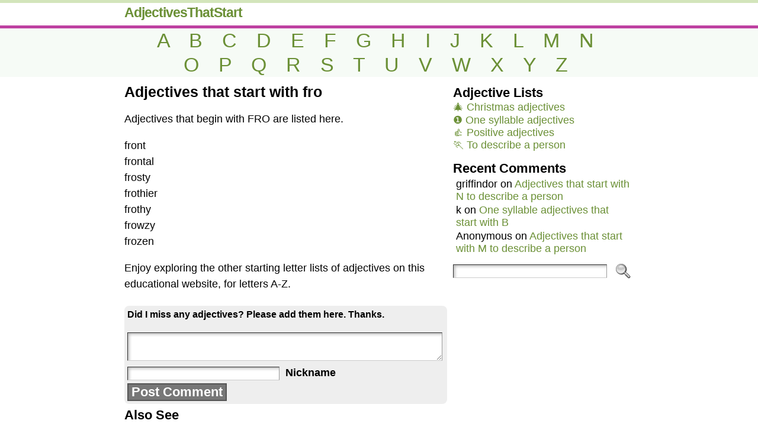

--- FILE ---
content_type: text/html; charset=UTF-8
request_url: http://adjectivesthatstart.com/with-fro/
body_size: 22873
content:
<!DOCTYPE html>
<html xmlns="http://www.w3.org/1999/xhtml" dir="ltr" lang="en-US" prefix="og: https://ogp.me/ns#">
<head>
<meta http-equiv="Content-Type" content="text/html; charset=UTF-8" />

<link rel="profile" href="http://gmpg.org/xfn/11" />
<link rel="pingback" href="http://adjectivesthatstart.com/xmlrpc.php" />
	<style>img:is([sizes="auto" i], [sizes^="auto," i]) { contain-intrinsic-size: 3000px 1500px }</style>
	
		<!-- All in One SEO 4.8.1.1 - aioseo.com -->
		<title>Adjectives that start with fro | AdjectivesThatStart.com</title>
	<meta name="robots" content="max-image-preview:large" />
	<link rel="canonical" href="http://adjectivesthatstart.com/with-fro/" />
	<meta name="generator" content="All in One SEO (AIOSEO) 4.8.1.1" />
		<meta property="og:locale" content="en_US" />
		<meta property="og:site_name" content="AdjectivesThatStart.com |" />
		<meta property="og:type" content="article" />
		<meta property="og:title" content="Adjectives that start with fro | AdjectivesThatStart.com" />
		<meta property="og:url" content="http://adjectivesthatstart.com/with-fro/" />
		<meta property="article:published_time" content="2020-01-17T23:15:32+00:00" />
		<meta property="article:modified_time" content="2020-01-17T23:15:32+00:00" />
		<meta name="twitter:card" content="summary_large_image" />
		<meta name="twitter:title" content="Adjectives that start with fro | AdjectivesThatStart.com" />
		<script type="application/ld+json" class="aioseo-schema">
			{"@context":"https:\/\/schema.org","@graph":[{"@type":"Article","@id":"http:\/\/adjectivesthatstart.com\/with-fro\/#article","name":"Adjectives that start with fro | AdjectivesThatStart.com","headline":"Adjectives that start with fro","author":{"@id":"http:\/\/adjectivesthatstart.com\/author\/#author"},"publisher":{"@id":"http:\/\/adjectivesthatstart.com\/#organization"},"datePublished":"2020-01-17T23:15:32+00:00","dateModified":"2020-01-17T23:15:32+00:00","inLanguage":"en-US","mainEntityOfPage":{"@id":"http:\/\/adjectivesthatstart.com\/with-fro\/#webpage"},"isPartOf":{"@id":"http:\/\/adjectivesthatstart.com\/with-fro\/#webpage"},"articleSection":"f, f"},{"@type":"BreadcrumbList","@id":"http:\/\/adjectivesthatstart.com\/with-fro\/#breadcrumblist","itemListElement":[{"@type":"ListItem","@id":"http:\/\/adjectivesthatstart.com\/#listItem","position":1,"name":"Home","item":"http:\/\/adjectivesthatstart.com\/","nextItem":{"@type":"ListItem","@id":"http:\/\/adjectivesthatstart.com\/with-fro\/#listItem","name":"Adjectives that start with fro"}},{"@type":"ListItem","@id":"http:\/\/adjectivesthatstart.com\/with-fro\/#listItem","position":2,"name":"Adjectives that start with fro","previousItem":{"@type":"ListItem","@id":"http:\/\/adjectivesthatstart.com\/#listItem","name":"Home"}}]},{"@type":"Organization","@id":"http:\/\/adjectivesthatstart.com\/#organization","name":"AdjectivesThatStart.com","url":"http:\/\/adjectivesthatstart.com\/"},{"@type":"WebPage","@id":"http:\/\/adjectivesthatstart.com\/with-fro\/#webpage","url":"http:\/\/adjectivesthatstart.com\/with-fro\/","name":"Adjectives that start with fro | AdjectivesThatStart.com","inLanguage":"en-US","isPartOf":{"@id":"http:\/\/adjectivesthatstart.com\/#website"},"breadcrumb":{"@id":"http:\/\/adjectivesthatstart.com\/with-fro\/#breadcrumblist"},"author":{"@id":"http:\/\/adjectivesthatstart.com\/author\/#author"},"creator":{"@id":"http:\/\/adjectivesthatstart.com\/author\/#author"},"datePublished":"2020-01-17T23:15:32+00:00","dateModified":"2020-01-17T23:15:32+00:00"},{"@type":"WebSite","@id":"http:\/\/adjectivesthatstart.com\/#website","url":"http:\/\/adjectivesthatstart.com\/","name":"AdjectivesThatStart.com","inLanguage":"en-US","publisher":{"@id":"http:\/\/adjectivesthatstart.com\/#organization"}}]}
		</script>
		<!-- All in One SEO -->

<link rel="alternate" type="application/rss+xml" title="AdjectivesThatStart.com &raquo; Feed" href="http://adjectivesthatstart.com/feed/" />
<link rel="alternate" type="application/rss+xml" title="AdjectivesThatStart.com &raquo; Comments Feed" href="http://adjectivesthatstart.com/comments/feed/" />
<link rel="alternate" type="application/rss+xml" title="AdjectivesThatStart.com &raquo; Adjectives that start with fro Comments Feed" href="http://adjectivesthatstart.com/with-fro/feed/" />
<script type="text/javascript">
/* <![CDATA[ */
window._wpemojiSettings = {"baseUrl":"https:\/\/s.w.org\/images\/core\/emoji\/16.0.1\/72x72\/","ext":".png","svgUrl":"https:\/\/s.w.org\/images\/core\/emoji\/16.0.1\/svg\/","svgExt":".svg","source":{"concatemoji":"http:\/\/adjectivesthatstart.com\/wp-includes\/js\/wp-emoji-release.min.js?ver=6.8.3"}};
/*! This file is auto-generated */
!function(s,n){var o,i,e;function c(e){try{var t={supportTests:e,timestamp:(new Date).valueOf()};sessionStorage.setItem(o,JSON.stringify(t))}catch(e){}}function p(e,t,n){e.clearRect(0,0,e.canvas.width,e.canvas.height),e.fillText(t,0,0);var t=new Uint32Array(e.getImageData(0,0,e.canvas.width,e.canvas.height).data),a=(e.clearRect(0,0,e.canvas.width,e.canvas.height),e.fillText(n,0,0),new Uint32Array(e.getImageData(0,0,e.canvas.width,e.canvas.height).data));return t.every(function(e,t){return e===a[t]})}function u(e,t){e.clearRect(0,0,e.canvas.width,e.canvas.height),e.fillText(t,0,0);for(var n=e.getImageData(16,16,1,1),a=0;a<n.data.length;a++)if(0!==n.data[a])return!1;return!0}function f(e,t,n,a){switch(t){case"flag":return n(e,"\ud83c\udff3\ufe0f\u200d\u26a7\ufe0f","\ud83c\udff3\ufe0f\u200b\u26a7\ufe0f")?!1:!n(e,"\ud83c\udde8\ud83c\uddf6","\ud83c\udde8\u200b\ud83c\uddf6")&&!n(e,"\ud83c\udff4\udb40\udc67\udb40\udc62\udb40\udc65\udb40\udc6e\udb40\udc67\udb40\udc7f","\ud83c\udff4\u200b\udb40\udc67\u200b\udb40\udc62\u200b\udb40\udc65\u200b\udb40\udc6e\u200b\udb40\udc67\u200b\udb40\udc7f");case"emoji":return!a(e,"\ud83e\udedf")}return!1}function g(e,t,n,a){var r="undefined"!=typeof WorkerGlobalScope&&self instanceof WorkerGlobalScope?new OffscreenCanvas(300,150):s.createElement("canvas"),o=r.getContext("2d",{willReadFrequently:!0}),i=(o.textBaseline="top",o.font="600 32px Arial",{});return e.forEach(function(e){i[e]=t(o,e,n,a)}),i}function t(e){var t=s.createElement("script");t.src=e,t.defer=!0,s.head.appendChild(t)}"undefined"!=typeof Promise&&(o="wpEmojiSettingsSupports",i=["flag","emoji"],n.supports={everything:!0,everythingExceptFlag:!0},e=new Promise(function(e){s.addEventListener("DOMContentLoaded",e,{once:!0})}),new Promise(function(t){var n=function(){try{var e=JSON.parse(sessionStorage.getItem(o));if("object"==typeof e&&"number"==typeof e.timestamp&&(new Date).valueOf()<e.timestamp+604800&&"object"==typeof e.supportTests)return e.supportTests}catch(e){}return null}();if(!n){if("undefined"!=typeof Worker&&"undefined"!=typeof OffscreenCanvas&&"undefined"!=typeof URL&&URL.createObjectURL&&"undefined"!=typeof Blob)try{var e="postMessage("+g.toString()+"("+[JSON.stringify(i),f.toString(),p.toString(),u.toString()].join(",")+"));",a=new Blob([e],{type:"text/javascript"}),r=new Worker(URL.createObjectURL(a),{name:"wpTestEmojiSupports"});return void(r.onmessage=function(e){c(n=e.data),r.terminate(),t(n)})}catch(e){}c(n=g(i,f,p,u))}t(n)}).then(function(e){for(var t in e)n.supports[t]=e[t],n.supports.everything=n.supports.everything&&n.supports[t],"flag"!==t&&(n.supports.everythingExceptFlag=n.supports.everythingExceptFlag&&n.supports[t]);n.supports.everythingExceptFlag=n.supports.everythingExceptFlag&&!n.supports.flag,n.DOMReady=!1,n.readyCallback=function(){n.DOMReady=!0}}).then(function(){return e}).then(function(){var e;n.supports.everything||(n.readyCallback(),(e=n.source||{}).concatemoji?t(e.concatemoji):e.wpemoji&&e.twemoji&&(t(e.twemoji),t(e.wpemoji)))}))}((window,document),window._wpemojiSettings);
/* ]]> */
</script>
<style id='wp-emoji-styles-inline-css' type='text/css'>

	img.wp-smiley, img.emoji {
		display: inline !important;
		border: none !important;
		box-shadow: none !important;
		height: 1em !important;
		width: 1em !important;
		margin: 0 0.07em !important;
		vertical-align: -0.1em !important;
		background: none !important;
		padding: 0 !important;
	}
</style>
<link rel='stylesheet' id='wp-block-library-css' href='http://adjectivesthatstart.com/wp-includes/css/dist/block-library/style.min.css?ver=6.8.3' type='text/css' media='all' />
<style id='classic-theme-styles-inline-css' type='text/css'>
/*! This file is auto-generated */
.wp-block-button__link{color:#fff;background-color:#32373c;border-radius:9999px;box-shadow:none;text-decoration:none;padding:calc(.667em + 2px) calc(1.333em + 2px);font-size:1.125em}.wp-block-file__button{background:#32373c;color:#fff;text-decoration:none}
</style>
<style id='global-styles-inline-css' type='text/css'>
:root{--wp--preset--aspect-ratio--square: 1;--wp--preset--aspect-ratio--4-3: 4/3;--wp--preset--aspect-ratio--3-4: 3/4;--wp--preset--aspect-ratio--3-2: 3/2;--wp--preset--aspect-ratio--2-3: 2/3;--wp--preset--aspect-ratio--16-9: 16/9;--wp--preset--aspect-ratio--9-16: 9/16;--wp--preset--color--black: #000000;--wp--preset--color--cyan-bluish-gray: #abb8c3;--wp--preset--color--white: #ffffff;--wp--preset--color--pale-pink: #f78da7;--wp--preset--color--vivid-red: #cf2e2e;--wp--preset--color--luminous-vivid-orange: #ff6900;--wp--preset--color--luminous-vivid-amber: #fcb900;--wp--preset--color--light-green-cyan: #7bdcb5;--wp--preset--color--vivid-green-cyan: #00d084;--wp--preset--color--pale-cyan-blue: #8ed1fc;--wp--preset--color--vivid-cyan-blue: #0693e3;--wp--preset--color--vivid-purple: #9b51e0;--wp--preset--gradient--vivid-cyan-blue-to-vivid-purple: linear-gradient(135deg,rgba(6,147,227,1) 0%,rgb(155,81,224) 100%);--wp--preset--gradient--light-green-cyan-to-vivid-green-cyan: linear-gradient(135deg,rgb(122,220,180) 0%,rgb(0,208,130) 100%);--wp--preset--gradient--luminous-vivid-amber-to-luminous-vivid-orange: linear-gradient(135deg,rgba(252,185,0,1) 0%,rgba(255,105,0,1) 100%);--wp--preset--gradient--luminous-vivid-orange-to-vivid-red: linear-gradient(135deg,rgba(255,105,0,1) 0%,rgb(207,46,46) 100%);--wp--preset--gradient--very-light-gray-to-cyan-bluish-gray: linear-gradient(135deg,rgb(238,238,238) 0%,rgb(169,184,195) 100%);--wp--preset--gradient--cool-to-warm-spectrum: linear-gradient(135deg,rgb(74,234,220) 0%,rgb(151,120,209) 20%,rgb(207,42,186) 40%,rgb(238,44,130) 60%,rgb(251,105,98) 80%,rgb(254,248,76) 100%);--wp--preset--gradient--blush-light-purple: linear-gradient(135deg,rgb(255,206,236) 0%,rgb(152,150,240) 100%);--wp--preset--gradient--blush-bordeaux: linear-gradient(135deg,rgb(254,205,165) 0%,rgb(254,45,45) 50%,rgb(107,0,62) 100%);--wp--preset--gradient--luminous-dusk: linear-gradient(135deg,rgb(255,203,112) 0%,rgb(199,81,192) 50%,rgb(65,88,208) 100%);--wp--preset--gradient--pale-ocean: linear-gradient(135deg,rgb(255,245,203) 0%,rgb(182,227,212) 50%,rgb(51,167,181) 100%);--wp--preset--gradient--electric-grass: linear-gradient(135deg,rgb(202,248,128) 0%,rgb(113,206,126) 100%);--wp--preset--gradient--midnight: linear-gradient(135deg,rgb(2,3,129) 0%,rgb(40,116,252) 100%);--wp--preset--font-size--small: 13px;--wp--preset--font-size--medium: 20px;--wp--preset--font-size--large: 36px;--wp--preset--font-size--x-large: 42px;--wp--preset--spacing--20: 0.44rem;--wp--preset--spacing--30: 0.67rem;--wp--preset--spacing--40: 1rem;--wp--preset--spacing--50: 1.5rem;--wp--preset--spacing--60: 2.25rem;--wp--preset--spacing--70: 3.38rem;--wp--preset--spacing--80: 5.06rem;--wp--preset--shadow--natural: 6px 6px 9px rgba(0, 0, 0, 0.2);--wp--preset--shadow--deep: 12px 12px 50px rgba(0, 0, 0, 0.4);--wp--preset--shadow--sharp: 6px 6px 0px rgba(0, 0, 0, 0.2);--wp--preset--shadow--outlined: 6px 6px 0px -3px rgba(255, 255, 255, 1), 6px 6px rgba(0, 0, 0, 1);--wp--preset--shadow--crisp: 6px 6px 0px rgba(0, 0, 0, 1);}:where(.is-layout-flex){gap: 0.5em;}:where(.is-layout-grid){gap: 0.5em;}body .is-layout-flex{display: flex;}.is-layout-flex{flex-wrap: wrap;align-items: center;}.is-layout-flex > :is(*, div){margin: 0;}body .is-layout-grid{display: grid;}.is-layout-grid > :is(*, div){margin: 0;}:where(.wp-block-columns.is-layout-flex){gap: 2em;}:where(.wp-block-columns.is-layout-grid){gap: 2em;}:where(.wp-block-post-template.is-layout-flex){gap: 1.25em;}:where(.wp-block-post-template.is-layout-grid){gap: 1.25em;}.has-black-color{color: var(--wp--preset--color--black) !important;}.has-cyan-bluish-gray-color{color: var(--wp--preset--color--cyan-bluish-gray) !important;}.has-white-color{color: var(--wp--preset--color--white) !important;}.has-pale-pink-color{color: var(--wp--preset--color--pale-pink) !important;}.has-vivid-red-color{color: var(--wp--preset--color--vivid-red) !important;}.has-luminous-vivid-orange-color{color: var(--wp--preset--color--luminous-vivid-orange) !important;}.has-luminous-vivid-amber-color{color: var(--wp--preset--color--luminous-vivid-amber) !important;}.has-light-green-cyan-color{color: var(--wp--preset--color--light-green-cyan) !important;}.has-vivid-green-cyan-color{color: var(--wp--preset--color--vivid-green-cyan) !important;}.has-pale-cyan-blue-color{color: var(--wp--preset--color--pale-cyan-blue) !important;}.has-vivid-cyan-blue-color{color: var(--wp--preset--color--vivid-cyan-blue) !important;}.has-vivid-purple-color{color: var(--wp--preset--color--vivid-purple) !important;}.has-black-background-color{background-color: var(--wp--preset--color--black) !important;}.has-cyan-bluish-gray-background-color{background-color: var(--wp--preset--color--cyan-bluish-gray) !important;}.has-white-background-color{background-color: var(--wp--preset--color--white) !important;}.has-pale-pink-background-color{background-color: var(--wp--preset--color--pale-pink) !important;}.has-vivid-red-background-color{background-color: var(--wp--preset--color--vivid-red) !important;}.has-luminous-vivid-orange-background-color{background-color: var(--wp--preset--color--luminous-vivid-orange) !important;}.has-luminous-vivid-amber-background-color{background-color: var(--wp--preset--color--luminous-vivid-amber) !important;}.has-light-green-cyan-background-color{background-color: var(--wp--preset--color--light-green-cyan) !important;}.has-vivid-green-cyan-background-color{background-color: var(--wp--preset--color--vivid-green-cyan) !important;}.has-pale-cyan-blue-background-color{background-color: var(--wp--preset--color--pale-cyan-blue) !important;}.has-vivid-cyan-blue-background-color{background-color: var(--wp--preset--color--vivid-cyan-blue) !important;}.has-vivid-purple-background-color{background-color: var(--wp--preset--color--vivid-purple) !important;}.has-black-border-color{border-color: var(--wp--preset--color--black) !important;}.has-cyan-bluish-gray-border-color{border-color: var(--wp--preset--color--cyan-bluish-gray) !important;}.has-white-border-color{border-color: var(--wp--preset--color--white) !important;}.has-pale-pink-border-color{border-color: var(--wp--preset--color--pale-pink) !important;}.has-vivid-red-border-color{border-color: var(--wp--preset--color--vivid-red) !important;}.has-luminous-vivid-orange-border-color{border-color: var(--wp--preset--color--luminous-vivid-orange) !important;}.has-luminous-vivid-amber-border-color{border-color: var(--wp--preset--color--luminous-vivid-amber) !important;}.has-light-green-cyan-border-color{border-color: var(--wp--preset--color--light-green-cyan) !important;}.has-vivid-green-cyan-border-color{border-color: var(--wp--preset--color--vivid-green-cyan) !important;}.has-pale-cyan-blue-border-color{border-color: var(--wp--preset--color--pale-cyan-blue) !important;}.has-vivid-cyan-blue-border-color{border-color: var(--wp--preset--color--vivid-cyan-blue) !important;}.has-vivid-purple-border-color{border-color: var(--wp--preset--color--vivid-purple) !important;}.has-vivid-cyan-blue-to-vivid-purple-gradient-background{background: var(--wp--preset--gradient--vivid-cyan-blue-to-vivid-purple) !important;}.has-light-green-cyan-to-vivid-green-cyan-gradient-background{background: var(--wp--preset--gradient--light-green-cyan-to-vivid-green-cyan) !important;}.has-luminous-vivid-amber-to-luminous-vivid-orange-gradient-background{background: var(--wp--preset--gradient--luminous-vivid-amber-to-luminous-vivid-orange) !important;}.has-luminous-vivid-orange-to-vivid-red-gradient-background{background: var(--wp--preset--gradient--luminous-vivid-orange-to-vivid-red) !important;}.has-very-light-gray-to-cyan-bluish-gray-gradient-background{background: var(--wp--preset--gradient--very-light-gray-to-cyan-bluish-gray) !important;}.has-cool-to-warm-spectrum-gradient-background{background: var(--wp--preset--gradient--cool-to-warm-spectrum) !important;}.has-blush-light-purple-gradient-background{background: var(--wp--preset--gradient--blush-light-purple) !important;}.has-blush-bordeaux-gradient-background{background: var(--wp--preset--gradient--blush-bordeaux) !important;}.has-luminous-dusk-gradient-background{background: var(--wp--preset--gradient--luminous-dusk) !important;}.has-pale-ocean-gradient-background{background: var(--wp--preset--gradient--pale-ocean) !important;}.has-electric-grass-gradient-background{background: var(--wp--preset--gradient--electric-grass) !important;}.has-midnight-gradient-background{background: var(--wp--preset--gradient--midnight) !important;}.has-small-font-size{font-size: var(--wp--preset--font-size--small) !important;}.has-medium-font-size{font-size: var(--wp--preset--font-size--medium) !important;}.has-large-font-size{font-size: var(--wp--preset--font-size--large) !important;}.has-x-large-font-size{font-size: var(--wp--preset--font-size--x-large) !important;}
:where(.wp-block-post-template.is-layout-flex){gap: 1.25em;}:where(.wp-block-post-template.is-layout-grid){gap: 1.25em;}
:where(.wp-block-columns.is-layout-flex){gap: 2em;}:where(.wp-block-columns.is-layout-grid){gap: 2em;}
:root :where(.wp-block-pullquote){font-size: 1.5em;line-height: 1.6;}
</style>
<style id='responsive-menu-inline-css' type='text/css'>
/** This file is major component of this plugin so please don't try to edit here. */
#rmp_menu_trigger-1381 {
  width: 34px;
  height: 34px;
  position: fixed;
  top: 7px;
  border-radius: 5px;
  display: none;
  text-decoration: none;
  left: 1%;
  background: #cccccc;
  transition: transform 0.5s, background-color 0.5s;
}
#rmp_menu_trigger-1381:hover, #rmp_menu_trigger-1381:focus {
  background: #cccccc;
  text-decoration: unset;
}
#rmp_menu_trigger-1381.is-active {
  background: #81d742;
}
#rmp_menu_trigger-1381 .rmp-trigger-box {
  width: 25px;
  color: #6b9036;
}
#rmp_menu_trigger-1381 .rmp-trigger-icon-active, #rmp_menu_trigger-1381 .rmp-trigger-text-open {
  display: none;
}
#rmp_menu_trigger-1381.is-active .rmp-trigger-icon-active, #rmp_menu_trigger-1381.is-active .rmp-trigger-text-open {
  display: inline;
}
#rmp_menu_trigger-1381.is-active .rmp-trigger-icon-inactive, #rmp_menu_trigger-1381.is-active .rmp-trigger-text {
  display: none;
}
#rmp_menu_trigger-1381 .rmp-trigger-label {
  color: #6b9036;
  pointer-events: none;
  line-height: 13px;
  font-family: inherit;
  font-size: 14px;
  display: inline;
  text-transform: inherit;
}
#rmp_menu_trigger-1381 .rmp-trigger-label.rmp-trigger-label-top {
  display: block;
  margin-bottom: 12px;
}
#rmp_menu_trigger-1381 .rmp-trigger-label.rmp-trigger-label-bottom {
  display: block;
  margin-top: 12px;
}
#rmp_menu_trigger-1381 .responsive-menu-pro-inner {
  display: block;
}
#rmp_menu_trigger-1381 .rmp-trigger-icon-inactive .rmp-font-icon {
  color: #ffffff;
}
#rmp_menu_trigger-1381 .responsive-menu-pro-inner, #rmp_menu_trigger-1381 .responsive-menu-pro-inner::before, #rmp_menu_trigger-1381 .responsive-menu-pro-inner::after {
  width: 25px;
  height: 3px;
  background-color: #ffffff;
  border-radius: 4px;
  position: absolute;
}
#rmp_menu_trigger-1381 .rmp-trigger-icon-active .rmp-font-icon {
  color: #ffffff;
}
#rmp_menu_trigger-1381.is-active .responsive-menu-pro-inner, #rmp_menu_trigger-1381.is-active .responsive-menu-pro-inner::before, #rmp_menu_trigger-1381.is-active .responsive-menu-pro-inner::after {
  background-color: #ffffff;
}
#rmp_menu_trigger-1381:hover .rmp-trigger-icon-inactive .rmp-font-icon {
  color: #ffffff;
}
#rmp_menu_trigger-1381:not(.is-active):hover .responsive-menu-pro-inner, #rmp_menu_trigger-1381:not(.is-active):hover .responsive-menu-pro-inner::before, #rmp_menu_trigger-1381:not(.is-active):hover .responsive-menu-pro-inner::after {
  background-color: #ffffff;
}
#rmp_menu_trigger-1381 .responsive-menu-pro-inner::before {
  top: 5px;
}
#rmp_menu_trigger-1381 .responsive-menu-pro-inner::after {
  bottom: 5px;
}
#rmp_menu_trigger-1381.is-active .responsive-menu-pro-inner::after {
  bottom: 0;
}
/* Hamburger menu styling */
@media screen and (max-width: 800px) {
  /** Menu Title Style */
  /** Menu Additional Content Style */
  #rmp_menu_trigger-1381 {
    display: block;
  }
  #rmp-container-1381 {
    position: fixed;
    top: 0;
    margin: 0;
    transition: transform 0.5s;
    overflow: auto;
    display: block;
    width: 20%;
    background-color: #212121;
    background-image: url("");
    height: 100%;
    left: 0;
    padding-top: 0px;
    padding-left: 0px;
    padding-bottom: 0px;
    padding-right: 0px;
  }
  #rmp-menu-wrap-1381 {
    padding-top: 0px;
    padding-left: 0px;
    padding-bottom: 0px;
    padding-right: 0px;
    background-color: #212121;
  }
  #rmp-menu-wrap-1381 .rmp-menu, #rmp-menu-wrap-1381 .rmp-submenu {
    width: 100%;
    box-sizing: border-box;
    margin: 0;
    padding: 0;
  }
  #rmp-menu-wrap-1381 .rmp-submenu-depth-1 .rmp-menu-item-link {
    padding-left: 10%;
  }
  #rmp-menu-wrap-1381 .rmp-submenu-depth-2 .rmp-menu-item-link {
    padding-left: 15%;
  }
  #rmp-menu-wrap-1381 .rmp-submenu-depth-3 .rmp-menu-item-link {
    padding-left: 20%;
  }
  #rmp-menu-wrap-1381 .rmp-submenu-depth-4 .rmp-menu-item-link {
    padding-left: 25%;
  }
  #rmp-menu-wrap-1381 .rmp-submenu.rmp-submenu-open {
    display: block;
  }
  #rmp-menu-wrap-1381 .rmp-menu-item {
    width: 100%;
    list-style: none;
    margin: 0;
  }
  #rmp-menu-wrap-1381 .rmp-menu-item-link {
    height: 40px;
    line-height: 40px;
    font-size: 24px;
    border-bottom: 1px solid #212121;
    font-family: inherit;
    color: #fffffffff;
    text-align: center;
    background-color: #6b9036;
    font-weight: normal;
    letter-spacing: 0px;
    display: block;
    box-sizing: border-box;
    width: 100%;
    text-decoration: none;
    position: relative;
    overflow: hidden;
    transition: background-color 0.5s, border-color 0.5s, 0.5s;
    padding: 0 5%;
    padding-right: 50px;
  }
  #rmp-menu-wrap-1381 .rmp-menu-item-link:after, #rmp-menu-wrap-1381 .rmp-menu-item-link:before {
    display: none;
  }
  #rmp-menu-wrap-1381 .rmp-menu-item-link:hover, #rmp-menu-wrap-1381 .rmp-menu-item-link:focus {
    color: #ffffff;
    border-color: #212121;
    background-color: #6b9036;
  }
  #rmp-menu-wrap-1381 .rmp-menu-item-link:focus {
    outline: none;
    border-color: unset;
    box-shadow: unset;
  }
  #rmp-menu-wrap-1381 .rmp-menu-item-link .rmp-font-icon {
    height: 40px;
    line-height: 40px;
    margin-right: 10px;
    font-size: 24px;
  }
  #rmp-menu-wrap-1381 .rmp-menu-current-item .rmp-menu-item-link {
    color: #ffffff;
    border-color: #212121;
    background-color: #000000;
  }
  #rmp-menu-wrap-1381 .rmp-menu-current-item .rmp-menu-item-link:hover, #rmp-menu-wrap-1381 .rmp-menu-current-item .rmp-menu-item-link:focus {
    color: #ffffff;
    border-color: #3f3f3f;
    background-color: #000000;
  }
  #rmp-menu-wrap-1381 .rmp-menu-subarrow {
    position: absolute;
    top: 0;
    bottom: 0;
    text-align: center;
    overflow: hidden;
    background-size: cover;
    overflow: hidden;
    right: 0;
    border-left-style: solid;
    border-left-color: #212121;
    border-left-width: 1px;
    height: 39px;
    width: 40px;
    color: #ffffff;
    background-color: #212121;
  }
  #rmp-menu-wrap-1381 .rmp-menu-subarrow svg {
    fill: #ffffff;
  }
  #rmp-menu-wrap-1381 .rmp-menu-subarrow:hover {
    color: #ffffff;
    border-color: #3f3f3f;
    background-color: #3f3f3f;
  }
  #rmp-menu-wrap-1381 .rmp-menu-subarrow:hover svg {
    fill: #ffffff;
  }
  #rmp-menu-wrap-1381 .rmp-menu-subarrow .rmp-font-icon {
    margin-right: unset;
  }
  #rmp-menu-wrap-1381 .rmp-menu-subarrow * {
    vertical-align: middle;
    line-height: 39px;
  }
  #rmp-menu-wrap-1381 .rmp-menu-subarrow-active {
    display: block;
    background-size: cover;
    color: #ffffff;
    border-color: #212121;
    background-color: #212121;
  }
  #rmp-menu-wrap-1381 .rmp-menu-subarrow-active svg {
    fill: #ffffff;
  }
  #rmp-menu-wrap-1381 .rmp-menu-subarrow-active:hover {
    color: #ffffff;
    border-color: #3f3f3f;
    background-color: #3f3f3f;
  }
  #rmp-menu-wrap-1381 .rmp-menu-subarrow-active:hover svg {
    fill: #ffffff;
  }
  #rmp-menu-wrap-1381 .rmp-submenu {
    display: none;
  }
  #rmp-menu-wrap-1381 .rmp-submenu .rmp-menu-item-link {
    height: 40px;
    line-height: 40px;
    letter-spacing: 0px;
    font-size: 13px;
    border-bottom: 1px solid #212121;
    font-family: inherit;
    font-weight: normal;
    color: #ffffff;
    text-align: left;
    background-color: #212121;
  }
  #rmp-menu-wrap-1381 .rmp-submenu .rmp-menu-item-link:hover, #rmp-menu-wrap-1381 .rmp-submenu .rmp-menu-item-link:focus {
    color: #ffffff;
    border-color: #212121;
    background-color: #3f3f3f;
  }
  #rmp-menu-wrap-1381 .rmp-submenu .rmp-menu-current-item .rmp-menu-item-link {
    color: #ffffff;
    border-color: #212121;
    background-color: #212121;
  }
  #rmp-menu-wrap-1381 .rmp-submenu .rmp-menu-current-item .rmp-menu-item-link:hover, #rmp-menu-wrap-1381 .rmp-submenu .rmp-menu-current-item .rmp-menu-item-link:focus {
    color: #ffffff;
    border-color: #3f3f3f;
    background-color: #3f3f3f;
  }
  #rmp-menu-wrap-1381 .rmp-submenu .rmp-menu-subarrow {
    right: 0;
    border-right: unset;
    border-left-style: solid;
    border-left-color: #1d4354;
    border-left-width: 0px;
    height: 39px;
    line-height: 39px;
    width: 40px;
    color: #fff;
    background-color: inherit;
  }
  #rmp-menu-wrap-1381 .rmp-submenu .rmp-menu-subarrow:hover {
    color: #fff;
    border-color: #3f3f3f;
    background-color: inherit;
  }
  #rmp-menu-wrap-1381 .rmp-submenu .rmp-menu-subarrow-active {
    color: #fff;
    border-color: #1d4354;
    background-color: inherit;
  }
  #rmp-menu-wrap-1381 .rmp-submenu .rmp-menu-subarrow-active:hover {
    color: #fff;
    border-color: #3f3f3f;
    background-color: inherit;
  }
  #rmp-menu-wrap-1381 .rmp-menu-item-description {
    margin: 0;
    padding: 5px 5%;
    opacity: 0.8;
    color: #fffffffff;
  }
  #rmp-search-box-1381 {
    display: block;
    padding-top: 0px;
    padding-left: 5%;
    padding-bottom: 0px;
    padding-right: 5%;
  }
  #rmp-search-box-1381 .rmp-search-form {
    margin: 0;
  }
  #rmp-search-box-1381 .rmp-search-box {
    background: #ffffff;
    border: 1px solid #dadada;
    color: #333333;
    width: 100%;
    padding: 0 5%;
    border-radius: 30px;
    height: 45px;
    -webkit-appearance: none;
  }
  #rmp-search-box-1381 .rmp-search-box::placeholder {
    color: #c7c7cd;
  }
  #rmp-search-box-1381 .rmp-search-box:focus {
    background-color: #ffffff;
    outline: 2px solid #dadada;
    color: #333333;
  }
  #rmp-menu-title-1381 {
    background-color: #212121;
    color: #ffffff;
    text-align: left;
    font-size: 24px;
    padding-top: 10%;
    padding-left: 5%;
    padding-bottom: 0%;
    padding-right: 5%;
    font-weight: 400;
    transition: background-color 0.5s, border-color 0.5s, color 0.5s;
  }
  #rmp-menu-title-1381:hover {
    background-color: #212121;
    color: #ffffff;
  }
  #rmp-menu-title-1381 > .rmp-menu-title-link {
    color: #ffffff;
    width: 100%;
    background-color: unset;
    text-decoration: none;
  }
  #rmp-menu-title-1381 > .rmp-menu-title-link:hover {
    color: #ffffff;
  }
  #rmp-menu-title-1381 .rmp-font-icon {
    font-size: 24px;
  }
  #rmp-menu-additional-content-1381 {
    padding-top: 0px;
    padding-left: 5%;
    padding-bottom: 0px;
    padding-right: 5%;
    color: #ffffff;
    text-align: center;
    font-size: 16px;
  }
}
/**
This file contents common styling of menus.
*/
.rmp-container {
  display: none;
  visibility: visible;
  padding: 0px 0px 0px 0px;
  z-index: 99998;
  transition: all 0.3s;
  /** Scrolling bar in menu setting box **/
}
.rmp-container.rmp-fade-top, .rmp-container.rmp-fade-left, .rmp-container.rmp-fade-right, .rmp-container.rmp-fade-bottom {
  display: none;
}
.rmp-container.rmp-slide-left, .rmp-container.rmp-push-left {
  transform: translateX(-100%);
  -ms-transform: translateX(-100%);
  -webkit-transform: translateX(-100%);
  -moz-transform: translateX(-100%);
}
.rmp-container.rmp-slide-left.rmp-menu-open, .rmp-container.rmp-push-left.rmp-menu-open {
  transform: translateX(0);
  -ms-transform: translateX(0);
  -webkit-transform: translateX(0);
  -moz-transform: translateX(0);
}
.rmp-container.rmp-slide-right, .rmp-container.rmp-push-right {
  transform: translateX(100%);
  -ms-transform: translateX(100%);
  -webkit-transform: translateX(100%);
  -moz-transform: translateX(100%);
}
.rmp-container.rmp-slide-right.rmp-menu-open, .rmp-container.rmp-push-right.rmp-menu-open {
  transform: translateX(0);
  -ms-transform: translateX(0);
  -webkit-transform: translateX(0);
  -moz-transform: translateX(0);
}
.rmp-container.rmp-slide-top, .rmp-container.rmp-push-top {
  transform: translateY(-100%);
  -ms-transform: translateY(-100%);
  -webkit-transform: translateY(-100%);
  -moz-transform: translateY(-100%);
}
.rmp-container.rmp-slide-top.rmp-menu-open, .rmp-container.rmp-push-top.rmp-menu-open {
  transform: translateY(0);
  -ms-transform: translateY(0);
  -webkit-transform: translateY(0);
  -moz-transform: translateY(0);
}
.rmp-container.rmp-slide-bottom, .rmp-container.rmp-push-bottom {
  transform: translateY(100%);
  -ms-transform: translateY(100%);
  -webkit-transform: translateY(100%);
  -moz-transform: translateY(100%);
}
.rmp-container.rmp-slide-bottom.rmp-menu-open, .rmp-container.rmp-push-bottom.rmp-menu-open {
  transform: translateX(0);
  -ms-transform: translateX(0);
  -webkit-transform: translateX(0);
  -moz-transform: translateX(0);
}
.rmp-container::-webkit-scrollbar {
  width: 0px;
}
.rmp-container ::-webkit-scrollbar-track {
  box-shadow: inset 0 0 5px transparent;
}
.rmp-container ::-webkit-scrollbar-thumb {
  background: transparent;
}
.rmp-container ::-webkit-scrollbar-thumb:hover {
  background: transparent;
}
.rmp-container .rmp-menu-wrap .rmp-menu {
  transition: none;
  border-radius: 0;
  box-shadow: none;
  background: none;
  border: 0;
  bottom: auto;
  box-sizing: border-box;
  clip: auto;
  color: #666;
  display: block;
  float: none;
  font-family: inherit;
  font-size: 14px;
  height: auto;
  left: auto;
  line-height: 1.7;
  list-style-type: none;
  margin: 0;
  min-height: auto;
  max-height: none;
  opacity: 1;
  outline: none;
  overflow: visible;
  padding: 0;
  position: relative;
  pointer-events: auto;
  right: auto;
  text-align: left;
  text-decoration: none;
  text-indent: 0;
  text-transform: none;
  transform: none;
  top: auto;
  visibility: inherit;
  width: auto;
  word-wrap: break-word;
  white-space: normal;
}
.rmp-container .rmp-menu-additional-content {
  display: block;
  word-break: break-word;
}
.rmp-container .rmp-menu-title {
  display: flex;
  flex-direction: column;
}
.rmp-container .rmp-menu-title .rmp-menu-title-image {
  max-width: 100%;
  margin-bottom: 15px;
  display: block;
  margin: auto;
  margin-bottom: 15px;
}
button.rmp_menu_trigger {
  z-index: 999999;
  overflow: hidden;
  outline: none;
  border: 0;
  display: none;
  margin: 0;
  transition: transform 0.5s, background-color 0.5s;
  padding: 0;
}
button.rmp_menu_trigger .responsive-menu-pro-inner::before, button.rmp_menu_trigger .responsive-menu-pro-inner::after {
  content: "";
  display: block;
}
button.rmp_menu_trigger .responsive-menu-pro-inner::before {
  top: 10px;
}
button.rmp_menu_trigger .responsive-menu-pro-inner::after {
  bottom: 10px;
}
button.rmp_menu_trigger .rmp-trigger-box {
  width: 40px;
  display: inline-block;
  position: relative;
  pointer-events: none;
  vertical-align: super;
}
.admin-bar .rmp-container, .admin-bar .rmp_menu_trigger {
  margin-top: 32px !important;
}
@media screen and (max-width: 782px) {
  .admin-bar .rmp-container, .admin-bar .rmp_menu_trigger {
    margin-top: 46px !important;
  }
}
/*  Menu Trigger Boring Animation */
.rmp-menu-trigger-boring .responsive-menu-pro-inner {
  transition-property: none;
}
.rmp-menu-trigger-boring .responsive-menu-pro-inner::after, .rmp-menu-trigger-boring .responsive-menu-pro-inner::before {
  transition-property: none;
}
.rmp-menu-trigger-boring.is-active .responsive-menu-pro-inner {
  transform: rotate(45deg);
}
.rmp-menu-trigger-boring.is-active .responsive-menu-pro-inner:before {
  top: 0;
  opacity: 0;
}
.rmp-menu-trigger-boring.is-active .responsive-menu-pro-inner:after {
  bottom: 0;
  transform: rotate(-90deg);
}

</style>
<link rel='stylesheet' id='dashicons-css' href='http://adjectivesthatstart.com/wp-includes/css/dashicons.min.css?ver=6.8.3' type='text/css' media='all' />
<script type="text/javascript" src="http://adjectivesthatstart.com/wp-includes/js/jquery/jquery.min.js?ver=3.7.1" id="jquery-core-js"></script>
<script type="text/javascript" src="http://adjectivesthatstart.com/wp-includes/js/jquery/jquery-migrate.min.js?ver=3.4.1" id="jquery-migrate-js"></script>
<script type="text/javascript" id="rmp_menu_scripts-js-extra">
/* <![CDATA[ */
var rmp_menu = {"ajaxURL":"http:\/\/adjectivesthatstart.com\/wp-admin\/admin-ajax.php","wp_nonce":"9bb4be2ca8","menu":[{"menu_theme":"Default","theme_type":"default","theme_location_menu":"0","submenu_submenu_arrow_width":"40","submenu_submenu_arrow_width_unit":"px","submenu_submenu_arrow_height":"39","submenu_submenu_arrow_height_unit":"px","submenu_arrow_position":"right","submenu_sub_arrow_background_colour":"","submenu_sub_arrow_background_hover_colour":"","submenu_sub_arrow_background_colour_active":"","submenu_sub_arrow_background_hover_colour_active":"","submenu_sub_arrow_border_width":"","submenu_sub_arrow_border_width_unit":"px","submenu_sub_arrow_border_colour":"#1d4354","submenu_sub_arrow_border_hover_colour":"#3f3f3f","submenu_sub_arrow_border_colour_active":"#1d4354","submenu_sub_arrow_border_hover_colour_active":"#3f3f3f","submenu_sub_arrow_shape_colour":"#fff","submenu_sub_arrow_shape_hover_colour":"#fff","submenu_sub_arrow_shape_colour_active":"#fff","submenu_sub_arrow_shape_hover_colour_active":"#fff","use_header_bar":"off","header_bar_items_order":{"logo":"off","title":"on","additional content":"off","menu":"on","search":"off"},"header_bar_title":"Responsive Menu","header_bar_html_content":"","header_bar_logo":"","header_bar_logo_link":"","header_bar_logo_width":"","header_bar_logo_width_unit":"%","header_bar_logo_height":"","header_bar_logo_height_unit":"px","header_bar_height":"80","header_bar_height_unit":"px","header_bar_padding":{"top":"0px","right":"5%","bottom":"0px","left":"5%"},"header_bar_font":"","header_bar_font_size":"14","header_bar_font_size_unit":"px","header_bar_text_color":"#ffffff","header_bar_background_color":"#1d4354","header_bar_breakpoint":"8000","header_bar_position_type":"fixed","header_bar_adjust_page":"on","header_bar_scroll_enable":"off","header_bar_scroll_background_color":"#36bdf6","mobile_breakpoint":"600","tablet_breakpoint":"800","transition_speed":"0.5","sub_menu_speed":"0.2","show_menu_on_page_load":"off","menu_disable_scrolling":"off","menu_overlay":"off","menu_overlay_colour":"rgba(0,0,0,0.7)","desktop_menu_width":"","desktop_menu_width_unit":"%","desktop_menu_positioning":"absolute","desktop_menu_side":"left","desktop_menu_to_hide":"","use_current_theme_location":"off","mega_menu":{"225":"off","227":"off","229":"off","228":"off","226":"off"},"desktop_submenu_open_animation":"none","desktop_submenu_open_animation_speed":"100ms","desktop_submenu_open_on_click":"off","desktop_menu_hide_and_show":"off","menu_name":"Default Menu","menu_to_use":"117","different_menu_for_mobile":"off","menu_to_use_in_mobile":"main-menu","use_mobile_menu":"on","use_tablet_menu":"on","use_desktop_menu":"off","menu_display_on":"all-pages","menu_to_hide":"","submenu_descriptions_on":"off","custom_walker":"","menu_background_colour":"#212121","menu_depth":"5","smooth_scroll_on":"off","smooth_scroll_speed":"500","menu_font_icons":{"id":["225"],"icon":[""]},"menu_links_height":"40","menu_links_height_unit":"px","menu_links_line_height":"40","menu_links_line_height_unit":"px","menu_depth_0":"5","menu_depth_0_unit":"%","menu_font_size":"24","menu_font_size_unit":"px","menu_font":"","menu_font_weight":"normal","menu_text_alignment":"center","menu_text_letter_spacing":"","menu_word_wrap":"off","menu_link_colour":"#fffffffff","menu_link_hover_colour":"#ffffff","menu_current_link_colour":"#ffffff","menu_current_link_hover_colour":"#ffffff","menu_item_background_colour":"#6b9036","menu_item_background_hover_colour":"#6b9036","menu_current_item_background_colour":"#000000","menu_current_item_background_hover_colour":"#000000","menu_border_width":"1","menu_border_width_unit":"px","menu_item_border_colour":"#212121","menu_item_border_colour_hover":"#212121","menu_current_item_border_colour":"#212121","menu_current_item_border_hover_colour":"#3f3f3f","submenu_links_height":"40","submenu_links_height_unit":"px","submenu_links_line_height":"40","submenu_links_line_height_unit":"px","menu_depth_side":"left","menu_depth_1":"10","menu_depth_1_unit":"%","menu_depth_2":"15","menu_depth_2_unit":"%","menu_depth_3":"20","menu_depth_3_unit":"%","menu_depth_4":"25","menu_depth_4_unit":"%","submenu_item_background_colour":"#212121","submenu_item_background_hover_colour":"#3f3f3f","submenu_current_item_background_colour":"#212121","submenu_current_item_background_hover_colour":"#3f3f3f","submenu_border_width":"1","submenu_border_width_unit":"px","submenu_item_border_colour":"#212121","submenu_item_border_colour_hover":"#212121","submenu_current_item_border_colour":"#212121","submenu_current_item_border_hover_colour":"#3f3f3f","submenu_font_size":"13","submenu_font_size_unit":"px","submenu_font":"","submenu_font_weight":"normal","submenu_text_letter_spacing":"","submenu_text_alignment":"left","submenu_link_colour":"#ffffff","submenu_link_hover_colour":"#ffffff","submenu_current_link_colour":"#ffffff","submenu_current_link_hover_colour":"#ffffff","inactive_arrow_shape":"\u25bc","active_arrow_shape":"\u25b2","inactive_arrow_font_icon":"","active_arrow_font_icon":"","inactive_arrow_image":"","active_arrow_image":"","submenu_arrow_width":"40","submenu_arrow_width_unit":"px","submenu_arrow_height":"39","submenu_arrow_height_unit":"px","arrow_position":"right","menu_sub_arrow_shape_colour":"#ffffff","menu_sub_arrow_shape_hover_colour":"#ffffff","menu_sub_arrow_shape_colour_active":"#ffffff","menu_sub_arrow_shape_hover_colour_active":"#ffffff","menu_sub_arrow_border_width":"1","menu_sub_arrow_border_width_unit":"px","menu_sub_arrow_border_colour":"#212121","menu_sub_arrow_border_hover_colour":"#3f3f3f","menu_sub_arrow_border_colour_active":"#212121","menu_sub_arrow_border_hover_colour_active":"#3f3f3f","menu_sub_arrow_background_colour":"#212121","menu_sub_arrow_background_hover_colour":"#3f3f3f","menu_sub_arrow_background_colour_active":"#212121","menu_sub_arrow_background_hover_colour_active":"#3f3f3f","fade_submenus":"off","fade_submenus_side":"left","fade_submenus_delay":"100","fade_submenus_speed":"500","use_slide_effect":"off","slide_effect_back_to_text":"Back","accordion_animation":"off","auto_expand_all_submenus":"off","auto_expand_current_submenus":"off","menu_item_click_to_trigger_submenu":"off","button_width":"34","button_width_unit":"px","button_height":"34","button_height_unit":"px","button_background_colour":"#cccccc","button_background_colour_hover":"#cccccc","button_background_colour_active":"#81d742","toggle_button_border_radius":"5","button_transparent_background":"off","button_left_or_right":"left","button_position_type":"fixed","button_distance_from_side":"1","button_distance_from_side_unit":"%","button_top":"7","button_top_unit":"px","button_push_with_animation":"on","button_click_animation":"boring","button_line_margin":"5","button_line_margin_unit":"px","button_line_width":"25","button_line_width_unit":"px","button_line_height":"3","button_line_height_unit":"px","button_line_colour":"#ffffff","button_line_colour_hover":"#ffffff","button_line_colour_active":"#ffffff","button_font_icon":"","button_font_icon_when_clicked":"","button_image":"","button_image_when_clicked":"","button_title":"","button_title_open":"","button_title_position":"left","menu_container_columns":"","button_font":"","button_font_size":"14","button_font_size_unit":"px","button_title_line_height":"13","button_title_line_height_unit":"px","button_text_colour":"#6b9036","button_trigger_type_click":"on","button_trigger_type_hover":"off","button_click_trigger":"#responsive-menu-button","items_order":{"title":"","menu":"on","search":"","additional content":""},"menu_title":"","menu_title_link":"","menu_title_link_location":"_self","menu_title_image":"","menu_title_font_icon":"","menu_title_section_padding":{"top":"10%","right":"5%","bottom":"0%","left":"5%"},"menu_title_background_colour":"#212121","menu_title_background_hover_colour":"#212121","menu_title_font_size":"24","menu_title_font_size_unit":"px","menu_title_alignment":"left","menu_title_font_weight":"400","menu_title_font_family":"","menu_title_colour":"#ffffff","menu_title_hover_colour":"#ffffff","menu_title_image_width":"","menu_title_image_width_unit":"%","menu_title_image_height":"","menu_title_image_height_unit":"px","menu_additional_content":"","menu_additional_section_padding":{"top":"0px","right":"5%","bottom":"0px","left":"5%"},"menu_additional_content_font_size":"16","menu_additional_content_font_size_unit":"px","menu_additional_content_alignment":"center","menu_additional_content_colour":"#ffffff","menu_search_box_text":"Search","menu_search_box_code":"","menu_search_section_padding":{"top":"0px","right":"5%","bottom":"0px","left":"5%"},"menu_search_box_height":"45","menu_search_box_height_unit":"px","menu_search_box_border_radius":"30","menu_search_box_text_colour":"#333333","menu_search_box_background_colour":"#ffffff","menu_search_box_placeholder_colour":"#c7c7cd","menu_search_box_border_colour":"#dadada","menu_section_padding":{"top":"0px","right":"0px","bottom":"0px","left":"0px"},"menu_width":"20","menu_width_unit":"%","menu_maximum_width":"","menu_maximum_width_unit":"px","menu_minimum_width":"","menu_minimum_width_unit":"px","menu_auto_height":"off","menu_container_padding":{"top":"0px","right":"0px","bottom":"0px","left":"0px"},"menu_container_background_colour":"#212121","menu_background_image":"","animation_type":"slide","menu_appear_from":"left","animation_speed":"0.5","page_wrapper":"","menu_close_on_body_click":"on","menu_close_on_scroll":"off","menu_close_on_link_click":"off","enable_touch_gestures":"off","hamburger_position_selector":"","menu_id":1381,"active_toggle_contents":"\u25b2","inactive_toggle_contents":"\u25bc"}]};
/* ]]> */
</script>
<script type="text/javascript" src="http://adjectivesthatstart.com/wp-content/plugins/responsive-menu/v4.0.0/assets/js/rmp-menu.js?ver=4.5.1" id="rmp_menu_scripts-js"></script>
<link rel="https://api.w.org/" href="http://adjectivesthatstart.com/wp-json/" /><link rel="alternate" title="JSON" type="application/json" href="http://adjectivesthatstart.com/wp-json/wp/v2/posts/600" /><link rel="EditURI" type="application/rsd+xml" title="RSD" href="http://adjectivesthatstart.com/xmlrpc.php?rsd" />
<link rel='shortlink' href='http://adjectivesthatstart.com/?p=600' />
<link rel="alternate" title="oEmbed (JSON)" type="application/json+oembed" href="http://adjectivesthatstart.com/wp-json/oembed/1.0/embed?url=http%3A%2F%2Fadjectivesthatstart.com%2Fwith-fro%2F" />
<link rel="alternate" title="oEmbed (XML)" type="text/xml+oembed" href="http://adjectivesthatstart.com/wp-json/oembed/1.0/embed?url=http%3A%2F%2Fadjectivesthatstart.com%2Fwith-fro%2F&#038;format=xml" />
<style type="text/css">body{text-align:center;margin:0;padding:0;font-family:georgia,tahoma,arial,sans-serif;font-size:18px;color:#000000;background:#ffffff}a:link,a:visited,a:active{color:#6B9036;font-weight:normal;text-decoration:none;}a:hover{color:#6B9036;font-weight:normal;text-decoration:none}ul,ol,dl,p,h1,h2,h3,h4,h5,h6{margin-top:10px;margin-bottom:10px;padding-top:0;padding-bottom:0;}ul ul,ul ol,ol ul,ol ol{margin-top:0;margin-bottom:0}code,pre{font-family:"Courier New",Courier,monospace;font-size:1em}pre{overflow:auto;word-wrap:normal;padding-bottom:1.5em;overflow-y:hidden;width:99%}abbr[title],acronym[title]{border-bottom:1px dotted}hr{display:block;height:2px;border:none;margin:0.5em auto;color:#cccccc;background-color:#cccccc}table{font-size:1em;}div.post,ul.commentlist li,ol.commentlist li{word-wrap:break-word;}pre,.wp_syntax{word-wrap:normal;}div#wrapper{text-align:center;margin-left:auto;margin-right:auto;display:block;width:870px}div#container{padding:0;background:#ffffff;width:auto;margin-left:auto;margin-right:auto;text-align:left;display:block}table#layout{font-size:100%;width:100%;table-layout:fixed}.colone{width:170px}.colone-inner{width:200px}.coltwo{width:100% }.colthree-inner{width:200px}.colthree{width:320px}div#header.full-width{width:100%}div#header,td#header{width:auto;padding:0}table#logoarea,table#logoarea tr,table#logoarea td{margin:0;padding:0;background:none;border:0}table#logoarea{width:100%;border-spacing:0px;background:#ffffff}img.logo{display:block;margin:10px}td.logoarea-logo{width:1%}h1.blogtitle,h2.blogtitle{ display:block;margin-top:5px;margin-right:10px;margin-bottom:10px;margin-left:10px;padding:0;letter-spacing:-1px;line-height:1.0em;font-family:tahoma,arial,sans-serif;font-size:130%;font-smooth:always}h1.blogtitle a:link,h1.blogtitle a:visited,h1.blogtitle a:active,h2.blogtitle a:link,h2.blogtitle a:visited,h2.blogtitle a:active{ text-decoration:none;color:#6B9036;font-weight:bold;font-smooth:always}h1.blogtitle a:hover,h2.blogtitle a:hover{ text-decoration:none;color:#6B9036;font-weight:bold}p.tagline{margin:0;padding:0;font-size:1.2em;font-weight:bold;color:#666666}td.feed-icons{white-space:nowrap;}div.rss-box{height:1%;display:block;padding:10px 0 10px 10px;margin:0;width:280px}a.comments-icon{height:22px;line-height:22px;margin:0 5px 0 5px;padding-left:22px;display:block;text-decoration:none;float:right;white-space:nowrap}a.comments-icon:link,a.comments-icon:active,a.comments-icon:visited{background:transparent url(http://adjectivesthatstart.com/wp-content/themes/atahualpa-3.7.27/images/comment-gray.png) no-repeat scroll center left}a.comments-icon:hover{background:transparent url(http://adjectivesthatstart.com/wp-content/themes/atahualpa-3.7.27/images/comment.png) no-repeat scroll center left}a.posts-icon{height:22px;line-height:22px;margin:0 5px 0 0;padding-left:20px;display:block;text-decoration:none;float:right;white-space:nowrap}a.posts-icon:link,a.posts-icon:active,a.posts-icon:visited{background:transparent url(http://adjectivesthatstart.com/wp-content/themes/atahualpa-3.7.27/images/rss-gray.png) no-repeat scroll center left}a.posts-icon:hover{background:transparent url(http://adjectivesthatstart.com/wp-content/themes/atahualpa-3.7.27/images/rss.png) no-repeat scroll center left}a.email-icon{height:22px;line-height:22px;margin:0 5px 0 5px;padding-left:24px;display:block;text-decoration:none;float:right;white-space:nowrap}a.email-icon:link,a.email-icon:active,a.email-icon:visited{background:transparent url(http://adjectivesthatstart.com/wp-content/themes/atahualpa-3.7.27/images/email-gray.png) no-repeat scroll center left}a.email-icon:hover{background:transparent url(http://adjectivesthatstart.com/wp-content/themes/atahualpa-3.7.27/images/email.png) no-repeat scroll center left}td.search-box{height:1%}div.searchbox{height:35px;border-bottom:0;width:200px;margin:0;padding:0}div.searchbox-form{margin:5px 10px 5px 10px}div.horbar1,div.horbar2{font-size:1px;clear:both;display:block;position:relative;padding:0;margin:0}div.horbar1{height:5px;background:#be40a1;margin-bottom:0px}div.horbar2{height:5px;background:#d3e5bb;border-bottom:dashed 0px #cccccc}div.opacityleft{position:absolute;z-index:2;top:0;left:0;background-color:#FFFFFF;height:50px;width:200px;filter:alpha(opacity=40);opacity:.40}div.opacityright{position:absolute;z-index:2;top:0;right:0;background-color:#FFFFFF;height:50px;width:200px;filter:alpha(opacity=40);opacity:.40}a.divclick:link,a.divclick:visited,a.divclick:active,a.divclick:hover{width:100%;height:100%;display:block;text-decoration:none}td#left{vertical-align:top;border:solid 1px #CCCCCC;padding:10px 10px 10px 10px;background:#ffffff}td#left-inner{vertical-align:top;border-right:dashed 1px #CCCCCC;padding:10px 10px 10px 10px;background:#ffffff}td#right{vertical-align:top;padding:10px 10px 10px 10px;background:#ffffff;border-top:solid 0px #be40a1}td#right-inner{vertical-align:top;border-left:dashed 1px #CCCCCC;padding:10px 10px 10px 10px;background:#ffffff}td#middle{vertical-align:top;width:100%;padding-top:10px;padding-right:0px;padding-bottom:0px;padding-left:5px;border-top:solid 0px #be40a1}div#footer.full-width{width:100%}div#footer,td#footer{width:auto;background-color:#6B9036;padding:0px;margin-top:0px;text-align:center;color:#ffffff;font-size:95%;border-top:solid 5px #d3e5bb}div#footer a:link,div#footer a:visited,div#footer a:active,td#footer a:link,td#footer a:visited,td#footer a:active{text-decoration:none;color:#ffffff;font-weight:normal}div#footer a:hover,td#footer a:hover{text-decoration:none;color:#ffffff;font-weight:normal}div.widget{display:block;width:auto;margin:0 0 15px 0}div.widget-title{display:block;width:auto}div.widget-title h3,td#left h3.tw-widgettitle,td#right h3.tw-widgettitle,td#left ul.tw-nav-list,td#right ul.tw-nav-list{padding:0;margin:0;font-size:1.2em;font-weight:bold}div.widget ul,div.textwidget{display:block;width:auto}div.widget select{width:98%;margin-top:5px;}div.widget ul{list-style-type:none;margin:0;padding:0;width:auto}div.widget ul li{display:block;margin:2px 0 2px 0px;padding:0 0 0 5px;border-left:solid 0px #D3E5BB}div.widget ul li:hover,div.widget ul li.sfhover{display:block;width:auto;border-left:solid 0px #D3E5BB;}div.widget ul li ul li{margin:2px 0 2px 5px;padding:0 0 0 5px;border-left:solid 7px #CCCCCC;}div.widget ul li ul li:hover,div.widget ul li ul li.sfhover{border-left:solid 7px #000000;}div.widget ul li ul li ul li{margin:2px 0 2px 5px;padding:0 0 0 5px;border-left:solid 7px #CCCCCC;}div.widget ul li ul li ul li:hover,div.widget ul li ul li ul li.sfhover{border-left:solid 7px #000000;}div.widget a:link,div.widget a:visited,div.widget a:active,div.widget td a:link,div.widget td a:visited,div.widget td a:active,div.widget ul li a:link,div.widget ul li a:visited,div.widget ul li a:active{text-decoration:none;font-weight:normal;color:#6B9036;font-weight:normal;}div.widget ul li ul li a:link,div.widget ul li ul li a:visited,div.widget ul li ul li a:active{color:#666666;font-weight:normal;}div.widget ul li ul li ul li a:link,div.widget ul li ul li ul li a:visited,div.widget ul li ul li ul li a:active{color:#666666;font-weight:normal;}div.widget a:hover,div.widget ul li a:hover{color:#6B9036;}div.widget ul li ul li a:hover{color:#000000;}div.widget ul li ul li ul li a:hover{color:#000000;}div.widget ul li a:link,div.widget ul li a:visited,div.widget ul li a:active,div.widget ul li a:hover{display:inline}* html div.widget ul li a:link,* html div.widget ul li a:visited,* html div.widget ul li a:active,* html div.widget ul li a:hover{height:1%; } div.widget_nav_menu ul li,div.widget_pages ul li,div.widget_categories ul li{border-left:0 !important;padding:0 !important}div.widget_nav_menu ul li a:link,div.widget_nav_menu ul li a:visited,div.widget_nav_menu ul li a:active,div.widget_pages ul li a:link,div.widget_pages ul li a:visited,div.widget_pages ul li a:active,div.widget_categories ul li a:link,div.widget_categories ul li a:visited,div.widget_categories ul li a:active{padding:0 0 0 5px;border-left:solid 0px #D3E5BB}div.widget_nav_menu ul li a:hover,div.widget_pages ul li a:hover,div.widget_categories ul li a:hover{border-left:solid 0px #D3E5BB;}div.widget_nav_menu ul li ul li a:link,div.widget_nav_menu ul li ul li a:visited,div.widget_nav_menu ul li ul li a:active,div.widget_pages ul li ul li a:link,div.widget_pages ul li ul li a:visited,div.widget_pages ul li ul li a:active,div.widget_categories ul li ul li a:link,div.widget_categories ul li ul li a:visited,div.widget_categories ul li ul li a:active{padding:0 0 0 5px;border-left:solid 7px #CCCCCC}div.widget_nav_menu ul li ul li a:hover,div.widget_pages ul li ul li a:hover,div.widget_categories ul li ul li a:hover{border-left:solid 7px #000000;}div.widget_nav_menu ul li ul li ul li a:link,div.widget_nav_menu ul li ul li ul li a:visited,div.widget_nav_menu ul li ul li ul li a:active,div.widget_pages ul li ul li ul li a:link,div.widget_pages ul li ul li ul li a:visited,div.widget_pages ul li ul li ul li a:active,div.widget_categories ul li ul li ul li a:link,div.widget_categories ul li ul li ul li a:visited,div.widget_categories ul li ul li ul li a:active{padding:0 0 0 5px;border-left:solid 7px #CCCCCC}div.widget_nav_menu ul li ul li ul li a:hover,div.widget_pages ul li ul li ul li a:hover,div.widget_categories ul li ul li ul li a:hover{border-left:solid 7px #000000;}div.widget_nav_menu ul li a:link,div.widget_nav_menu ul li a:active,div.widget_nav_menu ul li a:visited,div.widget_nav_menu ul li a:hover,div.widget_pages ul li a:link,div.widget_pages ul li a:active,div.widget_pages ul li a:visited,div.widget_pages ul li a:hover{display:block !important}div.widget_categories ul li a:link,div.widget_categories ul li a:active,div.widget_categories ul li a:visited,div.widget_categories ul li a:hover{display:inline !important}table.subscribe{width:100%}table.subscribe td.email-text{padding:0 0 5px 0;vertical-align:top}table.subscribe td.email-field{padding:0;width:100%}table.subscribe td.email-button{padding:0 0 0 5px}table.subscribe td.post-text{padding:7px 0 0 0;vertical-align:top}table.subscribe td.comment-text{padding:7px 0 0 0;vertical-align:top}div.post,div.page{display:block;margin:0px 0 0px 0;background:#ffffff;border:solid 0px #CCCCCC;padding:0px}div.sticky{background:#eee url('<?php bloginfo('template_directory');?>/images/sticky.gif') 99% 5% no-repeat;border:dashed 1px #cccccc;padding:10px}div.post-kicker{margin:0 0 0px 0;background:#ffffff}div.post-kicker a:link,div.post-kicker a:visited,div.post-kicker a:active{color:#000000;text-decoration:none;text-transform:uppercase}div.post-kicker a:hover{color:#cc0000}div.post-headline{}div.post-headline h1,div.post-headline h2{ margin:0; padding:0;padding:0;margin:0;font-size:1.4em}div.post-headline h2 a:link,div.post-headline h2 a:visited,div.post-headline h2 a:active,div.post-headline h1 a:link,div.post-headline h1 a:visited,div.post-headline h1 a:active{color:#6b9036;text-decoration:none}div.post-headline h2 a:hover,div.post-headline h1 a:hover{color:#6b9036;text-decoration:none}div.post-byline{margin:5px 0 10px 0}div.post-byline a:link,div.post-byline a:visited,div.post-byline a:active{}div.post-byline a:hover{}div.post-bodycopy{}div.post-bodycopy p{margin:1em 0;padding:0;display:block}div.post-pagination{}div.post-footer{clear:both;display:block;margin:0;padding:5px;background:#ffffff;color:#666;line-height:18px}div.post-footer a:link,div.post-footer a:visited,div.post-footer a:active{color:#333;font-weight:normal;text-decoration:none}div.post-footer a:hover{color:#333;font-weight:normal;text-decoration:underline}div.post-kicker img,div.post-byline img,div.post-footer img{border:0;padding:0;margin:0 0 -1px 0;background:none}span.post-ratings{display:inline-block;width:auto;white-space:nowrap}div.navigation-top{margin:0 0 10px 0;padding:0 0 10px 0;border-bottom:dashed 1px #cccccc}div.navigation-middle{margin:10px 0 20px 0;padding:10px 0 10px 0;border-top:dashed 1px #cccccc;border-bottom:dashed 1px #cccccc}div.navigation-bottom{margin:20px 0 0 0;padding:10px 0 0 0}div.navigation-comments-above{margin:0 0 10px 0;padding:5px 0 5px 0}div.navigation-comments-below{margin:0 0 10px 0;padding:5px 0 5px 0}div.older{float:left;width:48%;text-align:left;margin:0;padding:0}div.newer{float:right;width:48%;text-align:right;margin:0;padding:0;}div.older-home{float:left;width:44%;text-align:left;margin:0;padding:0}div.newer-home{float:right;width:44%;text-align:right;margin:0;padding:0;}div.home{float:left;width:8%;text-align:center;margin:0;padding:0}form,.feedburner-email-form{margin:0;padding:0;}fieldset{border:1px solid #cccccc;width:auto;padding:0.35em 0.625em 0.75em;display:block;}legend{color:#000000;background:#f4f4f4;border:1px solid #cccccc;padding:2px 6px;margin-bottom:15px;}form p{margin:5px 0 0 0;padding:0;}div.xhtml-tags p{margin:0}label{margin-right:0.5em;font-family:arial;cursor:pointer;}input.text,input.textbox,input.password,input.file,input.TextField,textarea{padding:3px;color:#000000;border-top:solid 1px #333333;border-left:solid 1px #333333;border-right:solid 1px #999999;border-bottom:solid 1px #cccccc;background:url(http://adjectivesthatstart.com/wp-content/themes/atahualpa-3.7.27/images/inputbackgr.gif) top left no-repeat}textarea{width:96%;}input.inputblur{color:#777777;width:95%}input.inputfocus{color:#000000;width:95%}input.highlight,textarea.highlight{background:#e8eff7;border-color:#37699f}.button,.Button,input[type=submit]{padding:0 2px;height:24px;line-height:16px;background-color:#777777;color:#ffffff;border:solid 2px #555555;font-weight:bold}input.buttonhover{padding:0 2px;cursor:pointer;background-color:#6b9c6b;color:#ffffff;border:solid 2px #496d49}form#commentform input#submit{ padding:0 .25em; overflow:visible}form#commentform input#submit[class]{width:auto}form#commentform input#submit{padding:0px 5px 2px 5px;font-size:1.2em;line-height:1em;height:30px}table.searchform{width:100%}table.searchform td.searchfield{padding:0;width:100%}table.searchform td.searchbutton{padding:0 0 0 5px}table.searchform td.searchbutton input{padding:0 0 0 5px}blockquote{height:1%;display:block;clear:both;color:#555555;padding:1em 1em;background:#f4f4f4;border:solid 1px #e1e1e1}blockquote blockquote{height:1%;display:block;clear:both;color:#444444;padding:1em 1em;background:#e1e1e1;border:solid 1px #d3d3d3}div.post table{border-collapse:collapse;margin:10px 0}div.post table caption{width:auto;margin:0 auto;background:#eeeeee;border:#999999;padding:4px 8px;color:#666666}div.post table th{background:#888888;color:#ffffff;font-weight:bold;font-size:90%;padding:4px 8px;border:solid 1px #ffffff;text-align:left}div.post table td{padding:4px 8px;background-color:#ffffff;border-bottom:1px solid #dddddd;text-align:left}div.post table tfoot td{}div.post table tr.alt td{background:#f4f4f4}div.post table tr.over td{background:#e2e2e2}#calendar_wrap{padding:0;border:none}table#wp-calendar{width:100%;font-size:90%;border-collapse:collapse;background-color:#ffffff;margin:0 auto}table#wp-calendar caption{width:auto;background:#eeeeee;border:none;padding:3px;margin:0 auto;font-size:1em}table#wp-calendar th{border:solid 1px #eeeeee;background-color:#999999;color:#ffffff;font-weight:bold;padding:2px;text-align:center}table#wp-calendar td{padding:0;line-height:18px;background-color:#ffffff;border:1px solid #dddddd;text-align:center}table#wp-calendar tfoot td{border:solid 1px #eeeeee;background-color:#eeeeee}table#wp-calendar td a{display:block;background-color:#eeeeee;width:100%;height:100%;padding:0}div#respond{margin:5px 0;padding:5px;background:#eee;-moz-border-radius:8px;-khtml-border-radius:8px;-webkit-border-radius:8px;border-radius:8px}p.thesetags{margin:10px 0}h3.reply,h3#reply-title{margin:0;padding:0 0 10px 0}ol.commentlist{margin:15px 0 25px 0;list-style-type:none;padding:0;display:block;border-top:dotted 1px #cccccc}ol.commentlist li{padding:15px 10px;display:block;height:1%;margin:0;background-color:#FFFFFF;border-bottom:dotted 1px #cccccc}ol.commentlist li.alt{display:block;height:1%;background-color:#EEEEEE;border-bottom:dotted 1px #cccccc}ol.commentlist li.authorcomment{display:block;height:1%;background-color:#FFECEC}ol.commentlist span.authorname{font-weight:bold;font-size:110%}ol.commentlist span.commentdate{color:#666666;font-size:90%;margin-bottom:5px;display:block}ol.commentlist span.editcomment{display:block}ol.commentlist li p{margin:2px 0 5px 0}div.comment-number{float:right;font-size:2em;line-height:2em;font-family:georgia,serif;font-weight:bold;color:#ddd;margin:-10px 0 0 0;position:relative;height:1%}div.comment-number a:link,div.comment-number a:visited,div.comment-number a:active{color:#ccc}textarea#comment{width:98%;margin:10px 0;display:block}ul.commentlist{margin:15px 0 15px 0;list-style-type:none;padding:0;display:block;border-top:dotted 1px #cccccc}ul.commentlist ul{margin:0;border:none;list-style-type:none;padding:0}ul.commentlist li{padding:0; margin:0;display:block;clear:both;height:1%;}ul.commentlist ul.children li{ margin-left:30px}ul.commentlist div.comment-container{padding:10px;margin:0}ul.children div.comment-container{background-color:transparent;border:dotted 1px #ccc;padding:10px;margin:0 10px 8px 0; border-radius:5px}ul.children div.bypostauthor{}ul.commentlist li.thread-even{background-color:#FFFFFF;border-bottom:dotted 1px #cccccc}ul.commentlist li.thread-odd{background-color:#EEEEEE;border-bottom:dotted 1px #cccccc}ul.commentlist div.bypostauthor{background-color:#FFECEC}ul.children div.bypostauthor{border:dotted 1px #FFBFBF}ul.commentlist span.authorname{font-size:110%}div.comment-meta a:link,div.comment-meta a:visited,div.comment-meta a:active,div.comment-meta a:hover{font-weight:normal}div#cancel-comment-reply{margin:-5px 0 10px 0}div.comment-number{float:right;font-size:2em;line-height:2em;font-family:georgia,serif;font-weight:bold;color:#ddd;margin:-10px 0 0 0;position:relative;height:1%}div.comment-number a:link,div.comment-number a:visited,div.comment-number a:active{color:#ccc}.page-numbers{padding:2px 6px;border:solid 1px #000000;border-radius:6px}span.current{background:#ddd}a.prev,a.next{border:none}a.page-numbers:link,a.page-numbers:visited,a.page-numbers:active{text-decoration:none;color:#6B9036;border-color:#6B9036}a.page-numbers:hover{text-decoration:none;color:#6B9036;border-color:#6B9036}div.xhtml-tags{display:none}abbr em{border:none !important;border-top:dashed 1px #aaa !important;display:inline-block !important;background:url(http://adjectivesthatstart.com/wp-content/themes/atahualpa-3.7.27/images/commentluv.gif) 0% 90% no-repeat;margin-top:8px;padding:5px 5px 2px 20px !important;font-style:normal}p.subscribe-to-comments{margin-bottom:10px}div#gsHeader{display:none;}div.g2_column{margin:0 !important;width:100% !important;font-size:1.2em}div#gsNavBar{border-top-width:0 !important}p.giDescription{font-size:1.2em;line-height:1 !important}p.giTitle{margin:0.3em 0 !important;font-size:1em;font-weight:normal;color:#666}div#wp-email img{border:0;padding:0}div#wp-email input,div#wp-email textarea{margin-top:5px;margin-bottom:2px}div#wp-email p{margin-bottom:10px}input#wp-email-submit{ padding:0; font-size:30px; height:50px; line-height:50px; overflow:visible;}img.WP-EmailIcon{ vertical-align:text-bottom !important}.tw-accordion .tw-widgettitle,.tw-accordion .tw-widgettitle:hover,.tw-accordion .tw-hovered,.tw-accordion .selected,.tw-accordion .selected:hover{ background:transparent !important; background-image:none !important}.tw-accordion .tw-widgettitle span{ padding-left:0 !important}.tw-accordion h3.tw-widgettitle{border-bottom:solid 1px #ccc}.tw-accordion h3.selected{border-bottom:none}td#left .without_title,td#right .without_title{ margin-top:0;margin-bottom:0}ul.tw-nav-list{border-bottom:solid 1px #999;display:block;margin-bottom:5px !important}td#left ul.tw-nav-list li,td#right ul.tw-nav-list li{padding:0 0 1px 0;margin:0 0 -1px 5px; border:solid 1px #ccc;border-bottom:none;border-radius:5px;border-bottom-right-radius:0;border-bottom-left-radius:0;background:#eee}td#left ul.tw-nav-list li.ui-tabs-selected,td#right ul.tw-nav-list li.ui-tabs-selected{ background:none;border:solid 1px #999;border-bottom:solid 1px #fff !important}ul.tw-nav-list li a:link,ul.tw-nav-list li a:visited,ul.tw-nav-list li a:active,ul.tw-nav-list li a:hover{padding:0 8px !important;background:none;border-left:none !important;outline:none}td#left ul.tw-nav-list li.ui-tabs-selected a,td#left li.ui-tabs-selected a:hover,td#right ul.tw-nav-list li.ui-tabs-selected a,td#right li.ui-tabs-selected a:hover{ color:#000000; text-decoration:none;font-weight:bold;background:none !important;outline:none}td#left .ui-tabs-panel,td#right .ui-tabs-panel{ margin:0; padding:0}img{border:0}#dbem-location-map img{ background:none !important}.post img{}.post img.size-full{margin:5px 0 5px 0}.post img.alignleft{float:left;margin:10px 10px 5px 0;}.post img.alignright{float:right;margin:10px 0 5px 10px;}.post img.aligncenter{display:block;margin:10px auto}.aligncenter,div.aligncenter{ display:block; margin-left:auto; margin-right:auto}.alignleft,div.alignleft{float:left;margin:10px 10px 5px 0}.alignright,div.alignright{ float:right; margin:10px 0 5px 10px}div.archives-page img{border:0;padding:0;background:none;margin-bottom:0;vertical-align:-10%}.wp-caption{max-width:96%;width:auto 100%;height:auto;display:block;border:1px solid #dddddd;text-align:center;background-color:#f3f3f3;padding-top:4px;margin:10px 0 0 0;-moz-border-radius:3px;-khtml-border-radius:3px;-webkit-border-radius:3px;border-radius:3px}* html .wp-caption{height:100%;}.wp-caption img{ margin:0 !important; padding:0 !important; border:0 none !important}.wp-caption-text,.wp-caption p.wp-caption-text{font-size:0.8em;line-height:13px;padding:2px 4px 5px;margin:0;color:#666666}img.wp-post-image{float:left;border:0;padding:0;background:none;margin:0 10px 5px 0}img.wp-smiley{ float:none;border:none !important;margin:0 1px -1px 1px;padding:0 !important;background:none !important}img.avatar{float:left;display:block;margin:0 8px 1px 0;padding:3px;border:solid 1px #ddd;background-color:#f3f3f3;-moz-border-radius:3px;-khtml-border-radius:3px;-webkit-border-radius:3px;border-radius:3px}#comment_quicktags{text-align:left;padding:10px 0 2px 0;display:block}#comment_quicktags input.ed_button{background:#f4f4f4;border:2px solid #cccccc;color:#444444;margin:2px 4px 2px 0;width:auto;padding:0 4px;height:24px;line-height:16px}#comment_quicktags input.ed_button_hover{background:#dddddd;border:2px solid #666666;color:#000000;margin:2px 4px 2px 0;width:auto;padding:0 4px;height:24px;line-height:16px;cursor:pointer}#comment_quicktags #ed_strong{font-weight:bold}#comment_quicktags #ed_em{font-style:italic}@media print{body{background:white;color:black;margin:0;font-size:10pt !important;font-family:arial,sans-serif;}div.post-footer{line-height:normal !important;color:#555 !important;font-size:9pt !important}a:link,a:visited,a:active,a:hover{text-decoration:underline !important;color:#000}h2{color:#000;font-size:14pt !important;font-weight:normal !important}h3{color:#000;font-size:12pt !important;}#header,#footer,.colone,.colone-inner,.colthree-inner,.colthree,.navigation,.navigation-top,.navigation-middle,.navigation-bottom,.wp-pagenavi-navigation,#comment,#respond,.remove-for-print{display:none}td#left,td#right,td#left-inner,td#right-inner{width:0;display:none}td#middle{width:100% !important;display:block}*:lang(en) td#left{ display:none}*:lang(en) td#right{ display:none}*:lang(en) td#left-inner{ display:none}*:lang(en) td#right-inner{ display:none}td#left:empty{ display:none}td#right:empty{ display:none}td#left-inner:empty{ display:none}td#right-inner:empty{ display:none}}ul.rMenu,ul.rMenu ul,ul.rMenu li,ul.rMenu a{display:block;margin:0;padding:0}ul.rMenu,ul.rMenu li,ul.rMenu ul{list-style:none}ul.rMenu ul{display:none}ul.rMenu li{position:relative;z-index:1}ul.rMenu li:hover{z-index:999}ul.rMenu li:hover > ul{display:block;position:absolute}ul.rMenu li:hover{background-position:0 0} ul.rMenu-hor li{float:left;width:auto}ul.rMenu-hRight li{float:right}ul.sub-menu li,ul.rMenu-ver li{float:none}.clearfix:after{ content:".";display:block;height:0;clear:both;visibility:hidden}.clearfix{min-width:0;display:inline-block;display:block}* html .clearfix{height:1%;}.clearboth{clear:both;height:1%;font-size:1%;line-height:1%;display:block;padding:0;margin:0}h1{font-size:34px;line-height:1.2;margin:0.3em 0 10px;}h2{font-size:28px;line-height:1.3;margin:1em 0 .2em;}h3{font-size:19px;line-height:1.3;margin:1em 0 .2em;}h4{font-size:19px;margin:1.33em 0 .2em;}h5{font-size:1.3em;margin:1.67em 0;font-weight:bold;}h6{font-size:1.15em;margin:1.67em 0;font-weight:bold;}div.post-bodycopy{line-height:1.5}table#headerwidget.bfa_widget_area{width:870px !important}table#belowheaderwidget.bfa_widget_area{width:870px !important}@media only screen and (max-width:767px){ table#layout, table#layout > tbody, table#layout > tbody > tr, table#layout > tbody > tr > td, table#layout > tr, table#layout > tr > td, table#layout td#header, table#layout td#left, table#layout td#left-inner, table#layout td#middle, table#layout td#right, table#layout td#right-inner, table#layout td#footer{ display:block; }  table#layout > colgroup{ display:none; }  div#wrapper, td#middle{ width:auto; }}h6{width:100%; text-align:center; border-bottom:1px solid #cccccc; line-height:0px;margin:5px 0px 10px 0px} h6 span{ background:#fff; padding:0 5px;color:#999999;font-size:11px;text-decoration:none;font:arial;font-weight:lighter;margin:0px 0px 0px 0px}hr{border:0;width:100%;color:#cccccc;background-color:#cccccc;height:1px}h3#reply-title{font-size:16px}textarea#comment{height:40px}.listcontainer{width:100%;min-width:400px;float:left;margin-bottom:15px}.listcontainer ul{ padding:0; margin:0; list-style-type:none}.listcontainer ul li{ width:170px; height:30px; background-color:#ffffff; float:left}#header{position:fixed;z-index:999}</style>
<script type="text/javascript">
//<![CDATA[



/* JQUERY */
jQuery(document).ready(function(){ 
    
   
  

	/* jQuery('ul#rmenu').superfish(); */
	/* jQuery('ul#rmenu').superfish().find('ul').bgIframe({opacity:false}); */
 
	/* Since 3.7.8: Auto resize videos (embed and iframe elements) 
	TODO: Parse parent's dimensions only once per layout column, not per video
	*/
	function bfa_resize_video() {
		jQuery('embed, iframe').each( function() {
			var video = jQuery(this),
			videoWidth = video.attr('width'); // use the attr here, not width() or css()
			videoParent = video.parent(),
			videoParentWidth = parseFloat( videoParent.css( 'width' ) ),
			videoParentBorder = parseFloat( videoParent.css( 'border-left-width' ) ) 
										+  parseFloat( videoParent.css( 'border-right-width' ) ),
			videoParentPadding = parseFloat( videoParent.css( 'padding-left' ) ) 
										+  parseFloat( videoParent.css( 'padding-right' ) ),
			maxWidth = videoParentWidth - videoParentBorder - videoParentPadding;

			if( videoWidth > maxWidth ) {
				var videoHeight = video.attr('height'),
				videoMaxHeight = ( maxWidth / videoWidth * videoHeight );
				video.attr({ width: maxWidth, height: videoMaxHeight });
			} 

		});	
	}
	bfa_resize_video();
	jQuery(window).resize( bfa_resize_video );

		
	jQuery(".post table tr").
		mouseover(function() {
			jQuery(this).addClass("over");
		}).
		mouseout(function() {
			jQuery(this).removeClass("over");
		});

	
	jQuery(".post table tr:even").
		addClass("alt");

	
	jQuery("input.text, input.TextField, input.file, input.password, textarea").
		focus(function () {  
			jQuery(this).addClass("highlight"); 
		}).
		blur(function () { 
			jQuery(this).removeClass("highlight"); 
		})
	
	jQuery("input.inputblur").
		focus(function () {  
			jQuery(this).addClass("inputfocus"); 
		}).
		blur(function () { 
			jQuery(this).removeClass("inputfocus"); 
		})

		

	
	jQuery("input.button, input.Button, input#submit").
		mouseover(function() {
			jQuery(this).addClass("buttonhover");
		}).
		mouseout(function() {
			jQuery(this).removeClass("buttonhover");
		});

	/* toggle "you can use these xhtml tags" */
	jQuery("a.xhtmltags").
		click(function(){ 
			jQuery("div.xhtml-tags").slideToggle(300); 
		});

	/* For the Tabbed Widgets plugin: */
	jQuery("ul.tw-nav-list").
		addClass("clearfix");

		
	
});

//]]>
</script>
<style type="text/css">.recentcomments a{display:inline !important;padding:0 !important;margin:0 !important;}</style><meta name="viewport" content="width=device-width">
<meta name="viewport" content="initial-scale=1">

<meta name="google-site-verification" content="xpJNzpw5SmZG83vQvx9R7Sgg1YHtAkVMr0rITHc9SrA" /></head>
<body class="wp-singular post-template-default single single-post postid-600 single-format-standard wp-theme-atahualpa-3727 category-f" >

		<!-- Full Width Header -->
		<div id="header" class="full-width">
		<div id="aboveheaderwidgetarea" class="bfa_widget_area"></div>
<div class="horbar2">&nbsp;</div>
<div align="center" style="background:#ffffff">
<table id="headerwidget" class="bfa_widget_area" style="table-layout:fixed;width:100%" cellpadding="0" cellspacing="0" border="0">
<colgroup><col style="width:240px" /><col style="width:640px" /></colgroup><tr>
<td id="headerwidget_1" align="left" valign="top"><div id="custom_html-13" class="widget_text header-widget widget_custom_html"><div class="textwidget custom-html-widget"><table id="logoarea" cellpadding="0" cellspacing="0" border="0" width="100%"><tr><td valign="middle" class="logoarea-title"><h2 class="blogtitle"><a href="http://adjectivesthatstart.com/">AdjectivesThatStart</a></h2><p class="tagline"></p></td></tr></table></div></div>
</td>
<td id="headerwidget_2" align="left" valign="top">
</td>
</tr></table>
</div>
<div class="horbar1">&nbsp;</div>
<div align="center" style="background:#f6fbf6">
<div id="belowheaderwidgeta" class="bfa_widget_area"><div id="custom_html-3" class="widget_text header-widget widget_custom_html"><div class="textwidget custom-html-widget"><div style="font-size:190%;text-decoration:none;font-style:normal;letter-spacing: 12px;line-height: 1.2em;margin-bottom:0px;padding-bottom:0px;max-width:800px;">
	<a  style="color:#6b9036;"
href="http://adjectivesthatstart.com/category/a/">A</a>
<a style="color:#6b9036;"
href="http://adjectivesthatstart.com/category/b/">B</a>
<a style="color:#6b9036;"
href="http://adjectivesthatstart.com/category/c/">C</a>
<a style="color:#6b9036;"
href="http://adjectivesthatstart.com/category/d/">D</a>
<a style="color:#6b9036;"
href="http://adjectivesthatstart.com/category/e/">E</a>
<a style="color:#6b9036;"
href="http://adjectivesthatstart.com/category/f/">F</a>
<a style="color:#6b9036;"
href="http://adjectivesthatstart.com/category/g/">G</a>
<a style="color:#6b9036;"
href="http://adjectivesthatstart.com/category/h/">H</a>
<a style="color:#6b9036;"
href="http://adjectivesthatstart.com/category/i/">I</a>
<a style="color:#6b9036;"
href="http://adjectivesthatstart.com/category/j/">J</a>
<a style="color:#6b9036;"
href="http://adjectivesthatstart.com/category/k/">K</a>
<a style="color:#6b9036;"
href="http://adjectivesthatstart.com/category/l/">L</a>
<a style="color:#6b9036;"
href="http://adjectivesthatstart.com/category/m/">M</a>
<a style="color:#6b9036;"
href="http://adjectivesthatstart.com/category/n/">N</a>
<a style="color:#6b9036;"
href="http://adjectivesthatstart.com/category/o/">O</a>
<a style="color:#6b9036;"
href="http://adjectivesthatstart.com/category/p/">P</a>
<a style="color:#6b9036;"
href="http://adjectivesthatstart.com/category/q/">Q</a>
<a style="color:#6b9036;"
href="http://adjectivesthatstart.com/category/r/">R</a>
<a style="color:#6b9036;"
href="http://adjectivesthatstart.com/category/s/">S</a>
<a style="color:#6b9036;"
href="http://adjectivesthatstart.com/category/t/">T</a>
<a style="color:#6b9036;"
href="http://adjectivesthatstart.com/category/u/">U</a>
<a style="color:#6b9036;"
href="http://adjectivesthatstart.com/category/v/">V</a>
<a style="color:#6b9036;"
href="http://adjectivesthatstart.com/category/w/">W</a>
<a style="color:#6b9036;"
href="http://adjectivesthatstart.com/category/x/">X</a>
<a style="color:#6b9036;"
href="http://adjectivesthatstart.com/category/y/">Y</a>
<a style="color:#6b9036;"
href="http://adjectivesthatstart.com/category/z/">Z</a>
</div></div></div></div>
</div>
<div align="center" style="background:#f6fbf6">
<div id="belowheaderwidget" class="bfa_widget_area"></div>
</div>
<div align="center" style="background:#f6fbf6">
<div id="belowheaderwidgetc" class="bfa_widget_area"></div>
</div>		</div>
		<!-- / Full Width Header -->
<div id="wrapper">
<div id="container">
<table id="layout" border="0" cellspacing="0" cellpadding="0">
<colgroup>
<col class="coltwo" />
<col class="colthree" /></colgroup> 

	<!-- Main Body -->	
	<tr id="bodyrow">

		
				

		<!-- Main Column -->
		<td id="middle">
    <div id="centertopwidgetarea" class="bfa_widget_area"><div id="custom_html-16" class="widget_text widget widget_custom_html"><div class="textwidget custom-html-widget"><div style="margin-top: 130px;">
</div></div></div></div>
		
		
								<div class="post-600 post type-post status-publish format-standard hentry category-f tag-f odd" id="post-600">
						<div class="post-headline"><h1>Adjectives that start with fro</h1></div>				<div class="post-bodycopy clearfix"><p>Adjectives that begin with FRO are listed here.</p>
<p>front<br />frontal<br />frosty<br />frothier<br />frothy<br />frowzy<br />frozen</p>
<p>Enjoy exploring the other starting letter lists of adjectives on this educational website, for letters A-Z.</p>
</div>								</div><!-- / Post -->	
						
	
			

			<!-- .... -->

	



	<div id="respond" class="comment-respond">
		<h3 id="reply-title" class="comment-reply-title">Did I miss any adjectives?  Please add them here.  Thanks.</h3><form action="http://adjectivesthatstart.com/wp-comments-post.php" method="post" id="commentform" class="comment-form"><p><textarea name="comment" id="comment" rows="10" cols="10" tabindex="4"></textarea></p><p><input class="text author" id="author" name="author" type="text" value="" size="30" tabindex="1" />&nbsp;&nbsp;<label for="author"><strong>Nickname </strong> </label></p>
<p class="form-submit"><input name="submit" type="submit" id="submit" class="submit" value="Post Comment" /> <input type='hidden' name='comment_post_ID' value='600' id='comment_post_ID' />
<input type='hidden' name='comment_parent' id='comment_parent' value='0' />
</p></form>	</div><!-- #respond -->
			
    <div id="centerbottomwidgetarea" class="bfa_widget_area"><div id="text-12" class="widget widget_text"><div class="widget-title"><h3>Also See</h3></div>			<div class="textwidget"><ul class="display-posts-listing"><li class="listing-item"><a class="title" href="http://adjectivesthatstart.com/with-fa/">Adjectives that start with fa</a></li><li class="listing-item"><a class="title" href="http://adjectivesthatstart.com/with-fac/">Adjectives that start with fac</a></li><li class="listing-item"><a class="title" href="http://adjectivesthatstart.com/with-fai/">Adjectives that start with fai</a></li><li class="listing-item"><a class="title" href="http://adjectivesthatstart.com/with-fam/">Adjectives that start with fam</a></li><li class="listing-item"><a class="title" href="http://adjectivesthatstart.com/with-fan/">Adjectives that start with fan</a></li><li class="listing-item"><a class="title" href="http://adjectivesthatstart.com/with-fas/">Adjectives that start with fas</a></li><li class="listing-item"><a class="title" href="http://adjectivesthatstart.com/with-fat/">Adjectives that start with fat</a></li><li class="listing-item"><a class="title" href="http://adjectivesthatstart.com/with-fe/">Adjectives that start with fe</a></li><li class="listing-item"><a class="title" href="http://adjectivesthatstart.com/with-fea/">Adjectives that start with fea</a></li><li class="listing-item"><a class="title" href="http://adjectivesthatstart.com/with-fel/">Adjectives that start with fel</a></li><li class="listing-item"><a class="title" href="http://adjectivesthatstart.com/with-fi/">Adjectives that start with fi</a></li><li class="listing-item"><a class="title" href="http://adjectivesthatstart.com/with-fil/">Adjectives that start with fil</a></li><li class="listing-item"><a class="title" href="http://adjectivesthatstart.com/with-fin/">Adjectives that start with fin</a></li><li class="listing-item"><a class="title" href="http://adjectivesthatstart.com/with-fl/">Adjectives that start with fl</a></li><li class="listing-item"><a class="title" href="http://adjectivesthatstart.com/with-fla/">Adjectives that start with fla</a></li><li class="listing-item"><a class="title" href="http://adjectivesthatstart.com/with-fle/">Adjectives that start with fle</a></li><li class="listing-item"><a class="title" href="http://adjectivesthatstart.com/with-flo/">Adjectives that start with flo</a></li><li class="listing-item"><a class="title" href="http://adjectivesthatstart.com/with-flu/">Adjectives that start with flu</a></li><li class="listing-item"><a class="title" href="http://adjectivesthatstart.com/with-fo/">Adjectives that start with fo</a></li><li class="listing-item"><a class="title" href="http://adjectivesthatstart.com/with-for/">Adjectives that start with for</a></li><li class="listing-item"><a class="title" href="http://adjectivesthatstart.com/with-fore/">Adjectives that start with fore</a></li><li class="listing-item"><a class="title" href="http://adjectivesthatstart.com/with-form/">Adjectives that start with form</a></li><li class="listing-item"><a class="title" href="http://adjectivesthatstart.com/with-fr/">Adjectives that start with fr</a></li><li class="listing-item"><a class="title" href="http://adjectivesthatstart.com/with-fra/">Adjectives that start with fra</a></li><li class="listing-item"><a class="title" href="http://adjectivesthatstart.com/with-fran/">Adjectives that start with fran</a></li><li class="listing-item"><a class="title" href="http://adjectivesthatstart.com/with-fre/">Adjectives that start with fre</a></li></ul>
</div>
		</div></div>

</td>
<!-- / Main Column -->

<!-- Right Inner Sidebar -->

<!-- Right Sidebar -->
<td id="right">

	<div id="custom_html-15" class="widget_text widget widget_custom_html"><div class="textwidget custom-html-widget"><div style="margin-top: 133px;">
</div></div></div><div id="custom_html-11" class="widget_text widget widget_custom_html"><div class="widget-title"><h3>Adjective Lists</h3></div><div class="textwidget custom-html-widget"><a href="http://adjectivesthatstart.com/tag/christmas/">&#x1F384; Christmas adjectives</a><br>
<a href="http://adjectivesthatstart.com/tag/one-syllable/">&#x2776; One syllable adjectives</a><br>
<a href="http://adjectivesthatstart.com/category/positive/">&#x1F44D; Positive adjectives</a><br>
<a href="http://adjectivesthatstart.com/category/person/">&#x1F3C3; To describe a person</a></div></div><div id="recent-comments-3" class="widget widget_recent_comments"><div class="widget-title"><h3>Recent Comments</h3></div><ul id="recentcomments"><li class="recentcomments"><span class="comment-author-link">griffindor</span> on <a href="http://adjectivesthatstart.com/with-n-to-describe-a-person/#comment-3143">Adjectives that start with N to describe a person</a></li><li class="recentcomments"><span class="comment-author-link">k</span> on <a href="http://adjectivesthatstart.com/one-syllable-start-b/#comment-3102">One syllable adjectives that start with B</a></li><li class="recentcomments"><span class="comment-author-link">Anonymous</span> on <a href="http://adjectivesthatstart.com/with-m-to-describe-a-person/#comment-3048">Adjectives that start with M to describe a person</a></li></ul></div><div id="search-2" class="widget widget_search"><form method="get" class="searchform" action="http://adjectivesthatstart.com/">
<table class="searchform" cellpadding="0" cellspacing="0" border="0">
<tr>
<td class="searchfield">
<input type="text" class="text inputblur" value="" name="s" />
</td>
<td class="searchbutton">
<input name="submit" value="Search" type="image" src="http://adjectivesthatstart.com/wp-content/themes/atahualpa-3.7.27/images/magnifier2-gray.gif" style="display: block; border:none; padding: 0 0 0 5px; margin: 0;" />
</td>
</tr></table>
</form></div>
</td>
<!-- / Right Sidebar -->

</tr>
<!-- / Main Body -->


</table><!-- / layout -->
</div><!-- / container -->
</div><!-- / wrapper -->
		<!-- Full Width Footer -->
		<div id="footer" class="full-width">
    <br>
<div id="footerwidewidgetarea" class="bfa_widget_area"><div id="custom_html-12" class="widget_text widget widget_custom_html"><div class="textwidget custom-html-widget"><a href="http://adjectivesthatstart.com/category/a/?l=ats_ft_A">A</a> | <a href="http://adjectivesthatstart.com/category/b/?l=ats_ft_B">B</a> | <a href="http://adjectivesthatstart.com/category/c/?l=ats_ft_C">C</a> | <a href="http://adjectivesthatstart.com/category/d/?l=ats_ft_D">D</a> | <a href="http://adjectivesthatstart.com/category/e/?l=ats_ft_E">E</a> | <a href="http://adjectivesthatstart.com/category/f/?l=ats_ft_F">F</a> | <a href="http://adjectivesthatstart.com/category/g/?l=ats_ft_G">G</a> | <a href="http://adjectivesthatstart.com/category/h/?l=ats_ft_H">H</a> | <a href="http://adjectivesthatstart.com/category/i/?l=ats_ft_I">I</a> | <a href="http://adjectivesthatstart.com/category/j/?l=ats_ft_J">J</a> | <a href="http://adjectivesthatstart.com/category/k/?l=ats_ft_K">K</a> | <a href="http://adjectivesthatstart.com/category/l/?l=ats_ft_L">L</a> | <a href="http://adjectivesthatstart.com/category/m/?l=ats_ft_M">M</a> | <a href="http://adjectivesthatstart.com/category/n/?l=ats_ft_N">N</a> | <a href="http://adjectivesthatstart.com/category/o/?l=ats_ft_O">O</a> | <a href="http://adjectivesthatstart.com/category/p/?l=ats_ft_P">P</a> | <a href="http://adjectivesthatstart.com/category/q/?l=ats_ft_Q">Q</a> | <a href="http://adjectivesthatstart.com/category/r/?l=ats_ft_R">R</a> | <a href="http://adjectivesthatstart.com/category/s/?l=ats_ft_S">S</a> | <a href="http://adjectivesthatstart.com/category/t/?l=ats_ft_T">T</a> | <a href="http://adjectivesthatstart.com/category/u/?l=ats_ft_U">U</a> | <a href="http://adjectivesthatstart.com/category/v/?l=ats_ft_V">V</a> | <a href="http://adjectivesthatstart.com/category/w/?l=ats_ft_W">W</a> | <a href="http://adjectivesthatstart.com/category/x/?l=ats_ft_X">X</a> | <a href="http://adjectivesthatstart.com/category/y/?l=ats_ft_Y">Y</a> | <a href="http://adjectivesthatstart.com/category/z/?l=ats_ft_Z">Z</a></div></div></div>
<table id="footer" class="bfa_widget_area" style="table-layout:fixed;width:100%" cellpadding="0" cellspacing="0" border="0"><tr>
<td id="footer_1" align="left" valign="top">
</td>
<td id="footer_2" align="center" valign="top">
</td>
<td id="footer_3" align="right" valign="top">
</td>
</tr></table> <a href="http://adjectivesthatstart.com/about/">About</a> - <a href="http://adjectivesthatstart.com/privacy-policy/">Privacy Policy</a> - <a href="http://adjectivesthatstart.com/terms-of-use/">Terms of Use</a> - Copyright &copy; 2026 <a href="http://adjectivesthatstart.com/">AdjectivesThatStart.com</a> - All Rights Reserved
<br><br>    
    
    <script type="speculationrules">
{"prefetch":[{"source":"document","where":{"and":[{"href_matches":"\/*"},{"not":{"href_matches":["\/wp-*.php","\/wp-admin\/*","\/wp-content\/uploads\/*","\/wp-content\/*","\/wp-content\/plugins\/*","\/wp-content\/themes\/atahualpa-3.7.27\/*","\/*\\?(.+)"]}},{"not":{"selector_matches":"a[rel~=\"nofollow\"]"}},{"not":{"selector_matches":".no-prefetch, .no-prefetch a"}}]},"eagerness":"conservative"}]}
</script>
			<button type="button"  aria-controls="rmp-container-1381" aria-label="Menu Trigger" id="rmp_menu_trigger-1381"  class="rmp_menu_trigger rmp-menu-trigger-boring">
								<span class="rmp-trigger-box">
									<span class="responsive-menu-pro-inner"></span>
								</span>
					</button>
						<div id="rmp-container-1381" class="rmp-container rmp-container rmp-slide-left">
				<div id="rmp-menu-wrap-1381" class="rmp-menu-wrap"><ul id="rmp-menu-1381" class="rmp-menu" role="menubar" aria-label="Default Menu"><li id="rmp-menu-item-1345" class=" menu-item menu-item-type-taxonomy menu-item-object-category rmp-menu-item rmp-menu-top-level-item" role="none"><a  href="http://adjectivesthatstart.com/category/a/"  class="rmp-menu-item-link"  role="menuitem"  >a</a></li><li id="rmp-menu-item-1346" class=" menu-item menu-item-type-taxonomy menu-item-object-category rmp-menu-item rmp-menu-top-level-item" role="none"><a  href="http://adjectivesthatstart.com/category/b/"  class="rmp-menu-item-link"  role="menuitem"  >b</a></li><li id="rmp-menu-item-1347" class=" menu-item menu-item-type-taxonomy menu-item-object-category rmp-menu-item rmp-menu-top-level-item" role="none"><a  href="http://adjectivesthatstart.com/category/c/"  class="rmp-menu-item-link"  role="menuitem"  >c</a></li><li id="rmp-menu-item-1348" class=" menu-item menu-item-type-taxonomy menu-item-object-category rmp-menu-item rmp-menu-top-level-item" role="none"><a  href="http://adjectivesthatstart.com/category/d/"  class="rmp-menu-item-link"  role="menuitem"  >d</a></li><li id="rmp-menu-item-1349" class=" menu-item menu-item-type-taxonomy menu-item-object-category rmp-menu-item rmp-menu-top-level-item" role="none"><a  href="http://adjectivesthatstart.com/category/e/"  class="rmp-menu-item-link"  role="menuitem"  >e</a></li><li id="rmp-menu-item-1350" class=" menu-item menu-item-type-taxonomy menu-item-object-category current-post-ancestor current-menu-parent current-post-parent rmp-menu-item rmp-menu-item-current-parent rmp-menu-top-level-item" role="none"><a  href="http://adjectivesthatstart.com/category/f/"  class="rmp-menu-item-link"  role="menuitem"  >f</a></li><li id="rmp-menu-item-1351" class=" menu-item menu-item-type-taxonomy menu-item-object-category rmp-menu-item rmp-menu-top-level-item" role="none"><a  href="http://adjectivesthatstart.com/category/g/"  class="rmp-menu-item-link"  role="menuitem"  >g</a></li><li id="rmp-menu-item-1352" class=" menu-item menu-item-type-taxonomy menu-item-object-category rmp-menu-item rmp-menu-top-level-item" role="none"><a  href="http://adjectivesthatstart.com/category/h/"  class="rmp-menu-item-link"  role="menuitem"  >h</a></li><li id="rmp-menu-item-1353" class=" menu-item menu-item-type-taxonomy menu-item-object-category rmp-menu-item rmp-menu-top-level-item" role="none"><a  href="http://adjectivesthatstart.com/category/i/"  class="rmp-menu-item-link"  role="menuitem"  >i</a></li><li id="rmp-menu-item-1354" class=" menu-item menu-item-type-taxonomy menu-item-object-category rmp-menu-item rmp-menu-top-level-item" role="none"><a  href="http://adjectivesthatstart.com/category/j/"  class="rmp-menu-item-link"  role="menuitem"  >j</a></li><li id="rmp-menu-item-1355" class=" menu-item menu-item-type-taxonomy menu-item-object-category rmp-menu-item rmp-menu-top-level-item" role="none"><a  href="http://adjectivesthatstart.com/category/k/"  class="rmp-menu-item-link"  role="menuitem"  >k</a></li><li id="rmp-menu-item-1356" class=" menu-item menu-item-type-taxonomy menu-item-object-category rmp-menu-item rmp-menu-top-level-item" role="none"><a  href="http://adjectivesthatstart.com/category/l/"  class="rmp-menu-item-link"  role="menuitem"  >l</a></li><li id="rmp-menu-item-1357" class=" menu-item menu-item-type-taxonomy menu-item-object-category rmp-menu-item rmp-menu-top-level-item" role="none"><a  href="http://adjectivesthatstart.com/category/m/"  class="rmp-menu-item-link"  role="menuitem"  >m</a></li><li id="rmp-menu-item-1358" class=" menu-item menu-item-type-taxonomy menu-item-object-category rmp-menu-item rmp-menu-top-level-item" role="none"><a  href="http://adjectivesthatstart.com/category/n/"  class="rmp-menu-item-link"  role="menuitem"  >n</a></li><li id="rmp-menu-item-1359" class=" menu-item menu-item-type-taxonomy menu-item-object-category rmp-menu-item rmp-menu-top-level-item" role="none"><a  href="http://adjectivesthatstart.com/category/o/"  class="rmp-menu-item-link"  role="menuitem"  >o</a></li><li id="rmp-menu-item-1360" class=" menu-item menu-item-type-taxonomy menu-item-object-category rmp-menu-item rmp-menu-top-level-item" role="none"><a  href="http://adjectivesthatstart.com/category/p/"  class="rmp-menu-item-link"  role="menuitem"  >p</a></li><li id="rmp-menu-item-1361" class=" menu-item menu-item-type-taxonomy menu-item-object-category rmp-menu-item rmp-menu-top-level-item" role="none"><a  href="http://adjectivesthatstart.com/category/q/"  class="rmp-menu-item-link"  role="menuitem"  >q</a></li><li id="rmp-menu-item-1362" class=" menu-item menu-item-type-taxonomy menu-item-object-category rmp-menu-item rmp-menu-top-level-item" role="none"><a  href="http://adjectivesthatstart.com/category/r/"  class="rmp-menu-item-link"  role="menuitem"  >r</a></li><li id="rmp-menu-item-1363" class=" menu-item menu-item-type-taxonomy menu-item-object-category rmp-menu-item rmp-menu-top-level-item" role="none"><a  href="http://adjectivesthatstart.com/category/s/"  class="rmp-menu-item-link"  role="menuitem"  >s</a></li><li id="rmp-menu-item-1364" class=" menu-item menu-item-type-taxonomy menu-item-object-category rmp-menu-item rmp-menu-top-level-item" role="none"><a  href="http://adjectivesthatstart.com/category/t/"  class="rmp-menu-item-link"  role="menuitem"  >t</a></li><li id="rmp-menu-item-1365" class=" menu-item menu-item-type-taxonomy menu-item-object-category rmp-menu-item rmp-menu-top-level-item" role="none"><a  href="http://adjectivesthatstart.com/category/u/"  class="rmp-menu-item-link"  role="menuitem"  >u</a></li><li id="rmp-menu-item-1366" class=" menu-item menu-item-type-taxonomy menu-item-object-category rmp-menu-item rmp-menu-top-level-item" role="none"><a  href="http://adjectivesthatstart.com/category/v/"  class="rmp-menu-item-link"  role="menuitem"  >v</a></li><li id="rmp-menu-item-1367" class=" menu-item menu-item-type-taxonomy menu-item-object-category rmp-menu-item rmp-menu-top-level-item" role="none"><a  href="http://adjectivesthatstart.com/category/w/"  class="rmp-menu-item-link"  role="menuitem"  >w</a></li><li id="rmp-menu-item-1368" class=" menu-item menu-item-type-taxonomy menu-item-object-category rmp-menu-item rmp-menu-top-level-item" role="none"><a  href="http://adjectivesthatstart.com/category/x/"  class="rmp-menu-item-link"  role="menuitem"  >x</a></li><li id="rmp-menu-item-1369" class=" menu-item menu-item-type-taxonomy menu-item-object-category rmp-menu-item rmp-menu-top-level-item" role="none"><a  href="http://adjectivesthatstart.com/category/y/"  class="rmp-menu-item-link"  role="menuitem"  >y</a></li><li id="rmp-menu-item-1370" class=" menu-item menu-item-type-taxonomy menu-item-object-category rmp-menu-item rmp-menu-top-level-item" role="none"><a  href="http://adjectivesthatstart.com/category/z/"  class="rmp-menu-item-link"  role="menuitem"  >z</a></li></ul></div>			</div>
			<script type="text/javascript" src="http://adjectivesthatstart.com/wp-includes/js/comment-reply.min.js?ver=6.8.3" id="comment-reply-js" async="async" data-wp-strategy="async"></script>
		</div>
		<!-- / Full Width Footer -->

<!-- Global site tag (gtag.js) - Google Analytics -->
<script async src="https://www.googletagmanager.com/gtag/js?id=UA-5291795-12"></script>
<script>
  window.dataLayer = window.dataLayer || [];
  function gtag(){dataLayer.push(arguments);}
  gtag('js', new Date());

  gtag('config', 'UA-5291795-12');
</script>

<!-- Start of StatCounter Code for Default Guide -->
<script type="text/javascript">
var sc_project=7410702; 
var sc_invisible=1; 
var sc_security="a748c510"; 
</script>
<script type="text/javascript"
src="http://www.statcounter.com/counter/counter.js"></script>
<noscript><div class="statcounter"><a title="stat tracker
for tumblr" href="http://statcounter.com/tumblr/"
target="_blank"><img class="statcounter"
src="http://c.statcounter.com/7410702/0/a748c510/1/"
alt="stat tracker for tumblr"></a></div></noscript>
<!-- End of StatCounter Code for Default Guide --></body>
</html>